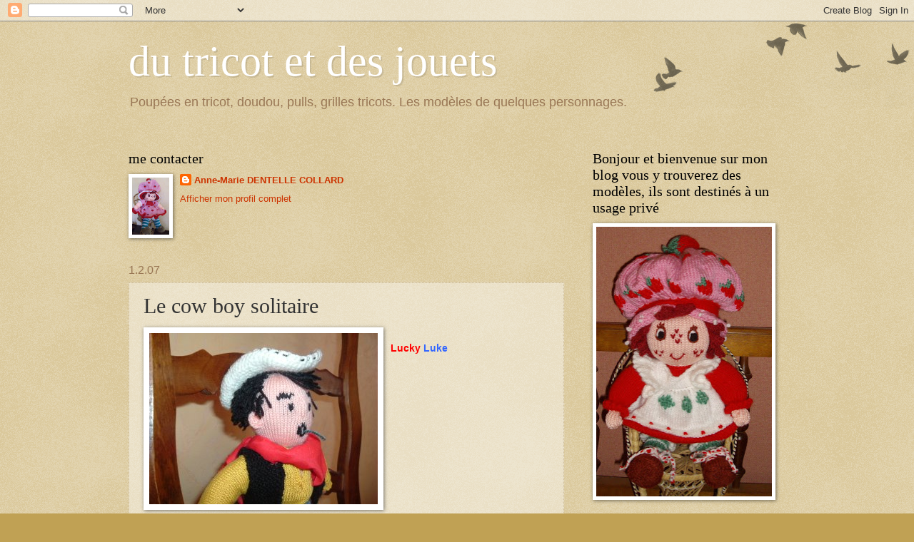

--- FILE ---
content_type: text/html; charset=UTF-8
request_url: http://dutricotetdesjouets.blogspot.com/2007/02/le-cow-boy-solitaire.html
body_size: 18293
content:
<!DOCTYPE html>
<html class='v2' dir='ltr' lang='fr'>
<head>
<link href='https://www.blogger.com/static/v1/widgets/335934321-css_bundle_v2.css' rel='stylesheet' type='text/css'/>
<meta content='width=1100' name='viewport'/>
<meta content='text/html; charset=UTF-8' http-equiv='Content-Type'/>
<meta content='blogger' name='generator'/>
<link href='http://dutricotetdesjouets.blogspot.com/favicon.ico' rel='icon' type='image/x-icon'/>
<link href='http://dutricotetdesjouets.blogspot.com/2007/02/le-cow-boy-solitaire.html' rel='canonical'/>
<link rel="alternate" type="application/atom+xml" title="du tricot et des jouets - Atom" href="http://dutricotetdesjouets.blogspot.com/feeds/posts/default" />
<link rel="alternate" type="application/rss+xml" title="du tricot et des jouets - RSS" href="http://dutricotetdesjouets.blogspot.com/feeds/posts/default?alt=rss" />
<link rel="service.post" type="application/atom+xml" title="du tricot et des jouets - Atom" href="https://www.blogger.com/feeds/37837263/posts/default" />

<link rel="alternate" type="application/atom+xml" title="du tricot et des jouets - Atom" href="http://dutricotetdesjouets.blogspot.com/feeds/117035430390467012/comments/default" />
<!--Can't find substitution for tag [blog.ieCssRetrofitLinks]-->
<link href='http://photos1.blogger.com/x/blogger/1521/4121/320/264463/DSCF3015.jpg' rel='image_src'/>
<meta content='http://dutricotetdesjouets.blogspot.com/2007/02/le-cow-boy-solitaire.html' property='og:url'/>
<meta content='Le cow boy solitaire' property='og:title'/>
<meta content='Lucky Luke' property='og:description'/>
<meta content='https://lh3.googleusercontent.com/blogger_img_proxy/AEn0k_v-YuU-l80r2S6u7VPPS4lV2UtXUO6kU2vH8WhvZTVlRxaa3bbUzgH_Ixgm4WkZhPSz_TIwu5iU-vbW-1AwfxHiFWbssC_1rT1XfMASq_cprEkzdFAHfvvK-OD4d_z_4GOPG-YpLFtFjQ=w1200-h630-p-k-no-nu' property='og:image'/>
<title>du tricot et des jouets: Le cow boy solitaire</title>
<style id='page-skin-1' type='text/css'><!--
/*
-----------------------------------------------
Blogger Template Style
Name:     Watermark
Designer: Blogger
URL:      www.blogger.com
----------------------------------------------- */
/* Use this with templates/1ktemplate-*.html */
/* Content
----------------------------------------------- */
body {
font: normal normal 14px Arial, Tahoma, Helvetica, FreeSans, sans-serif;
color: #333333;
background: #c0a154 url(https://resources.blogblog.com/blogblog/data/1kt/watermark/body_background_birds.png) repeat scroll top left;
}
html body .content-outer {
min-width: 0;
max-width: 100%;
width: 100%;
}
.content-outer {
font-size: 92%;
}
a:link {
text-decoration:none;
color: #cc3300;
}
a:visited {
text-decoration:none;
color: #993322;
}
a:hover {
text-decoration:underline;
color: #ff3300;
}
.body-fauxcolumns .cap-top {
margin-top: 30px;
background: transparent url(https://resources.blogblog.com/blogblog/data/1kt/watermark/body_overlay_birds.png) no-repeat scroll top right;
height: 121px;
}
.content-inner {
padding: 0;
}
/* Header
----------------------------------------------- */
.header-inner .Header .titlewrapper,
.header-inner .Header .descriptionwrapper {
padding-left: 20px;
padding-right: 20px;
}
.Header h1 {
font: normal normal 60px Georgia, Utopia, 'Palatino Linotype', Palatino, serif;
color: #ffffff;
text-shadow: 2px 2px rgba(0, 0, 0, .1);
}
.Header h1 a {
color: #ffffff;
}
.Header .description {
font-size: 140%;
color: #997755;
}
/* Tabs
----------------------------------------------- */
.tabs-inner .section {
margin: 0 20px;
}
.tabs-inner .PageList, .tabs-inner .LinkList, .tabs-inner .Labels {
margin-left: -11px;
margin-right: -11px;
background-color: transparent;
border-top: 0 solid #ffffff;
border-bottom: 0 solid #ffffff;
-moz-box-shadow: 0 0 0 rgba(0, 0, 0, .3);
-webkit-box-shadow: 0 0 0 rgba(0, 0, 0, .3);
-goog-ms-box-shadow: 0 0 0 rgba(0, 0, 0, .3);
box-shadow: 0 0 0 rgba(0, 0, 0, .3);
}
.tabs-inner .PageList .widget-content,
.tabs-inner .LinkList .widget-content,
.tabs-inner .Labels .widget-content {
margin: -3px -11px;
background: transparent none  no-repeat scroll right;
}
.tabs-inner .widget ul {
padding: 2px 25px;
max-height: 34px;
background: transparent none no-repeat scroll left;
}
.tabs-inner .widget li {
border: none;
}
.tabs-inner .widget li a {
display: inline-block;
padding: .25em 1em;
font: normal normal 20px Georgia, Utopia, 'Palatino Linotype', Palatino, serif;
color: #cc3300;
border-right: 1px solid #c0a154;
}
.tabs-inner .widget li:first-child a {
border-left: 1px solid #c0a154;
}
.tabs-inner .widget li.selected a, .tabs-inner .widget li a:hover {
color: #000000;
}
/* Headings
----------------------------------------------- */
h2 {
font: normal normal 20px Georgia, Utopia, 'Palatino Linotype', Palatino, serif;
color: #000000;
margin: 0 0 .5em;
}
h2.date-header {
font: normal normal 16px Arial, Tahoma, Helvetica, FreeSans, sans-serif;
color: #997755;
}
/* Main
----------------------------------------------- */
.main-inner .column-center-inner,
.main-inner .column-left-inner,
.main-inner .column-right-inner {
padding: 0 5px;
}
.main-outer {
margin-top: 0;
background: transparent none no-repeat scroll top left;
}
.main-inner {
padding-top: 30px;
}
.main-cap-top {
position: relative;
}
.main-cap-top .cap-right {
position: absolute;
height: 0;
width: 100%;
bottom: 0;
background: transparent none repeat-x scroll bottom center;
}
.main-cap-top .cap-left {
position: absolute;
height: 245px;
width: 280px;
right: 0;
bottom: 0;
background: transparent none no-repeat scroll bottom left;
}
/* Posts
----------------------------------------------- */
.post-outer {
padding: 15px 20px;
margin: 0 0 25px;
background: transparent url(https://resources.blogblog.com/blogblog/data/1kt/watermark/post_background_birds.png) repeat scroll top left;
_background-image: none;
border: dotted 1px #ccbb99;
-moz-box-shadow: 0 0 0 rgba(0, 0, 0, .1);
-webkit-box-shadow: 0 0 0 rgba(0, 0, 0, .1);
-goog-ms-box-shadow: 0 0 0 rgba(0, 0, 0, .1);
box-shadow: 0 0 0 rgba(0, 0, 0, .1);
}
h3.post-title {
font: normal normal 30px Georgia, Utopia, 'Palatino Linotype', Palatino, serif;
margin: 0;
}
.comments h4 {
font: normal normal 30px Georgia, Utopia, 'Palatino Linotype', Palatino, serif;
margin: 1em 0 0;
}
.post-body {
font-size: 105%;
line-height: 1.5;
position: relative;
}
.post-header {
margin: 0 0 1em;
color: #997755;
}
.post-footer {
margin: 10px 0 0;
padding: 10px 0 0;
color: #997755;
border-top: dashed 1px #777777;
}
#blog-pager {
font-size: 140%
}
#comments .comment-author {
padding-top: 1.5em;
border-top: dashed 1px #777777;
background-position: 0 1.5em;
}
#comments .comment-author:first-child {
padding-top: 0;
border-top: none;
}
.avatar-image-container {
margin: .2em 0 0;
}
/* Comments
----------------------------------------------- */
.comments .comments-content .icon.blog-author {
background-repeat: no-repeat;
background-image: url([data-uri]);
}
.comments .comments-content .loadmore a {
border-top: 1px solid #777777;
border-bottom: 1px solid #777777;
}
.comments .continue {
border-top: 2px solid #777777;
}
/* Widgets
----------------------------------------------- */
.widget ul, .widget #ArchiveList ul.flat {
padding: 0;
list-style: none;
}
.widget ul li, .widget #ArchiveList ul.flat li {
padding: .35em 0;
text-indent: 0;
border-top: dashed 1px #777777;
}
.widget ul li:first-child, .widget #ArchiveList ul.flat li:first-child {
border-top: none;
}
.widget .post-body ul {
list-style: disc;
}
.widget .post-body ul li {
border: none;
}
.widget .zippy {
color: #777777;
}
.post-body img, .post-body .tr-caption-container, .Profile img, .Image img,
.BlogList .item-thumbnail img {
padding: 5px;
background: #fff;
-moz-box-shadow: 1px 1px 5px rgba(0, 0, 0, .5);
-webkit-box-shadow: 1px 1px 5px rgba(0, 0, 0, .5);
-goog-ms-box-shadow: 1px 1px 5px rgba(0, 0, 0, .5);
box-shadow: 1px 1px 5px rgba(0, 0, 0, .5);
}
.post-body img, .post-body .tr-caption-container {
padding: 8px;
}
.post-body .tr-caption-container {
color: #333333;
}
.post-body .tr-caption-container img {
padding: 0;
background: transparent;
border: none;
-moz-box-shadow: 0 0 0 rgba(0, 0, 0, .1);
-webkit-box-shadow: 0 0 0 rgba(0, 0, 0, .1);
-goog-ms-box-shadow: 0 0 0 rgba(0, 0, 0, .1);
box-shadow: 0 0 0 rgba(0, 0, 0, .1);
}
/* Footer
----------------------------------------------- */
.footer-outer {
color:#ccbb99;
background: #330000 url(https://resources.blogblog.com/blogblog/data/1kt/watermark/body_background_navigator.png) repeat scroll top left;
}
.footer-outer a {
color: #ff7755;
}
.footer-outer a:visited {
color: #dd5533;
}
.footer-outer a:hover {
color: #ff9977;
}
.footer-outer .widget h2 {
color: #eeddbb;
}
/* Mobile
----------------------------------------------- */
body.mobile  {
background-size: 100% auto;
}
.mobile .body-fauxcolumn-outer {
background: transparent none repeat scroll top left;
}
html .mobile .mobile-date-outer {
border-bottom: none;
background: transparent url(https://resources.blogblog.com/blogblog/data/1kt/watermark/post_background_birds.png) repeat scroll top left;
_background-image: none;
margin-bottom: 10px;
}
.mobile .main-inner .date-outer {
padding: 0;
}
.mobile .main-inner .date-header {
margin: 10px;
}
.mobile .main-cap-top {
z-index: -1;
}
.mobile .content-outer {
font-size: 100%;
}
.mobile .post-outer {
padding: 10px;
}
.mobile .main-cap-top .cap-left {
background: transparent none no-repeat scroll bottom left;
}
.mobile .body-fauxcolumns .cap-top {
margin: 0;
}
.mobile-link-button {
background: transparent url(https://resources.blogblog.com/blogblog/data/1kt/watermark/post_background_birds.png) repeat scroll top left;
}
.mobile-link-button a:link, .mobile-link-button a:visited {
color: #cc3300;
}
.mobile-index-date .date-header {
color: #997755;
}
.mobile-index-contents {
color: #333333;
}
.mobile .tabs-inner .section {
margin: 0;
}
.mobile .tabs-inner .PageList {
margin-left: 0;
margin-right: 0;
}
.mobile .tabs-inner .PageList .widget-content {
margin: 0;
color: #000000;
background: transparent url(https://resources.blogblog.com/blogblog/data/1kt/watermark/post_background_birds.png) repeat scroll top left;
}
.mobile .tabs-inner .PageList .widget-content .pagelist-arrow {
border-left: 1px solid #c0a154;
}

--></style>
<style id='template-skin-1' type='text/css'><!--
body {
min-width: 960px;
}
.content-outer, .content-fauxcolumn-outer, .region-inner {
min-width: 960px;
max-width: 960px;
_width: 960px;
}
.main-inner .columns {
padding-left: 0;
padding-right: 310px;
}
.main-inner .fauxcolumn-center-outer {
left: 0;
right: 310px;
/* IE6 does not respect left and right together */
_width: expression(this.parentNode.offsetWidth -
parseInt("0") -
parseInt("310px") + 'px');
}
.main-inner .fauxcolumn-left-outer {
width: 0;
}
.main-inner .fauxcolumn-right-outer {
width: 310px;
}
.main-inner .column-left-outer {
width: 0;
right: 100%;
margin-left: -0;
}
.main-inner .column-right-outer {
width: 310px;
margin-right: -310px;
}
#layout {
min-width: 0;
}
#layout .content-outer {
min-width: 0;
width: 800px;
}
#layout .region-inner {
min-width: 0;
width: auto;
}
body#layout div.add_widget {
padding: 8px;
}
body#layout div.add_widget a {
margin-left: 32px;
}
--></style>
<link href='https://www.blogger.com/dyn-css/authorization.css?targetBlogID=37837263&amp;zx=56a2e8d6-4772-43f9-a3d3-28a2f7601d65' media='none' onload='if(media!=&#39;all&#39;)media=&#39;all&#39;' rel='stylesheet'/><noscript><link href='https://www.blogger.com/dyn-css/authorization.css?targetBlogID=37837263&amp;zx=56a2e8d6-4772-43f9-a3d3-28a2f7601d65' rel='stylesheet'/></noscript>
<meta name='google-adsense-platform-account' content='ca-host-pub-1556223355139109'/>
<meta name='google-adsense-platform-domain' content='blogspot.com'/>

<!-- data-ad-client=ca-pub-2496811949113910 -->

</head>
<body class='loading variant-birds'>
<div class='navbar section' id='navbar' name='Navbar'><div class='widget Navbar' data-version='1' id='Navbar1'><script type="text/javascript">
    function setAttributeOnload(object, attribute, val) {
      if(window.addEventListener) {
        window.addEventListener('load',
          function(){ object[attribute] = val; }, false);
      } else {
        window.attachEvent('onload', function(){ object[attribute] = val; });
      }
    }
  </script>
<div id="navbar-iframe-container"></div>
<script type="text/javascript" src="https://apis.google.com/js/platform.js"></script>
<script type="text/javascript">
      gapi.load("gapi.iframes:gapi.iframes.style.bubble", function() {
        if (gapi.iframes && gapi.iframes.getContext) {
          gapi.iframes.getContext().openChild({
              url: 'https://www.blogger.com/navbar/37837263?po\x3d117035430390467012\x26origin\x3dhttp://dutricotetdesjouets.blogspot.com',
              where: document.getElementById("navbar-iframe-container"),
              id: "navbar-iframe"
          });
        }
      });
    </script><script type="text/javascript">
(function() {
var script = document.createElement('script');
script.type = 'text/javascript';
script.src = '//pagead2.googlesyndication.com/pagead/js/google_top_exp.js';
var head = document.getElementsByTagName('head')[0];
if (head) {
head.appendChild(script);
}})();
</script>
</div></div>
<div class='body-fauxcolumns'>
<div class='fauxcolumn-outer body-fauxcolumn-outer'>
<div class='cap-top'>
<div class='cap-left'></div>
<div class='cap-right'></div>
</div>
<div class='fauxborder-left'>
<div class='fauxborder-right'></div>
<div class='fauxcolumn-inner'>
</div>
</div>
<div class='cap-bottom'>
<div class='cap-left'></div>
<div class='cap-right'></div>
</div>
</div>
</div>
<div class='content'>
<div class='content-fauxcolumns'>
<div class='fauxcolumn-outer content-fauxcolumn-outer'>
<div class='cap-top'>
<div class='cap-left'></div>
<div class='cap-right'></div>
</div>
<div class='fauxborder-left'>
<div class='fauxborder-right'></div>
<div class='fauxcolumn-inner'>
</div>
</div>
<div class='cap-bottom'>
<div class='cap-left'></div>
<div class='cap-right'></div>
</div>
</div>
</div>
<div class='content-outer'>
<div class='content-cap-top cap-top'>
<div class='cap-left'></div>
<div class='cap-right'></div>
</div>
<div class='fauxborder-left content-fauxborder-left'>
<div class='fauxborder-right content-fauxborder-right'></div>
<div class='content-inner'>
<header>
<div class='header-outer'>
<div class='header-cap-top cap-top'>
<div class='cap-left'></div>
<div class='cap-right'></div>
</div>
<div class='fauxborder-left header-fauxborder-left'>
<div class='fauxborder-right header-fauxborder-right'></div>
<div class='region-inner header-inner'>
<div class='header section' id='header' name='En-tête'><div class='widget Header' data-version='1' id='Header1'>
<div id='header-inner'>
<div class='titlewrapper'>
<h1 class='title'>
<a href='http://dutricotetdesjouets.blogspot.com/'>
du tricot et des jouets
</a>
</h1>
</div>
<div class='descriptionwrapper'>
<p class='description'><span>Poupées en tricot, doudou,  pulls, grilles tricots.
Les modèles de quelques personnages.</span></p>
</div>
</div>
</div></div>
</div>
</div>
<div class='header-cap-bottom cap-bottom'>
<div class='cap-left'></div>
<div class='cap-right'></div>
</div>
</div>
</header>
<div class='tabs-outer'>
<div class='tabs-cap-top cap-top'>
<div class='cap-left'></div>
<div class='cap-right'></div>
</div>
<div class='fauxborder-left tabs-fauxborder-left'>
<div class='fauxborder-right tabs-fauxborder-right'></div>
<div class='region-inner tabs-inner'>
<div class='tabs no-items section' id='crosscol' name='Toutes les colonnes'></div>
<div class='tabs no-items section' id='crosscol-overflow' name='Cross-Column 2'></div>
</div>
</div>
<div class='tabs-cap-bottom cap-bottom'>
<div class='cap-left'></div>
<div class='cap-right'></div>
</div>
</div>
<div class='main-outer'>
<div class='main-cap-top cap-top'>
<div class='cap-left'></div>
<div class='cap-right'></div>
</div>
<div class='fauxborder-left main-fauxborder-left'>
<div class='fauxborder-right main-fauxborder-right'></div>
<div class='region-inner main-inner'>
<div class='columns fauxcolumns'>
<div class='fauxcolumn-outer fauxcolumn-center-outer'>
<div class='cap-top'>
<div class='cap-left'></div>
<div class='cap-right'></div>
</div>
<div class='fauxborder-left'>
<div class='fauxborder-right'></div>
<div class='fauxcolumn-inner'>
</div>
</div>
<div class='cap-bottom'>
<div class='cap-left'></div>
<div class='cap-right'></div>
</div>
</div>
<div class='fauxcolumn-outer fauxcolumn-left-outer'>
<div class='cap-top'>
<div class='cap-left'></div>
<div class='cap-right'></div>
</div>
<div class='fauxborder-left'>
<div class='fauxborder-right'></div>
<div class='fauxcolumn-inner'>
</div>
</div>
<div class='cap-bottom'>
<div class='cap-left'></div>
<div class='cap-right'></div>
</div>
</div>
<div class='fauxcolumn-outer fauxcolumn-right-outer'>
<div class='cap-top'>
<div class='cap-left'></div>
<div class='cap-right'></div>
</div>
<div class='fauxborder-left'>
<div class='fauxborder-right'></div>
<div class='fauxcolumn-inner'>
</div>
</div>
<div class='cap-bottom'>
<div class='cap-left'></div>
<div class='cap-right'></div>
</div>
</div>
<!-- corrects IE6 width calculation -->
<div class='columns-inner'>
<div class='column-center-outer'>
<div class='column-center-inner'>
<div class='main section' id='main' name='Principal'><div class='widget Profile' data-version='1' id='Profile1'>
<h2>me contacter</h2>
<div class='widget-content'>
<a href='https://www.blogger.com/profile/18331774946543844583'><img alt='Ma photo' class='profile-img' height='80' src='//blogger.googleusercontent.com/img/b/R29vZ2xl/AVvXsEhOZ5UIUJHETx3z0765eDXbS39LVPqrVNGauZM2K8odOqizt6IGfbyF7TpSclxwmXGz3zK0U-tZcnTGzuHEbqbvncOAoYw7ixp_UYlu5YjR1HJ7ibP2hpoQMnkz-Ul4fHU/s1600/charlotte%2Baux%2Bfraises%2B%25C3%25A9t%25C3%25A9%2B5%2B.JPG' width='52'/></a>
<dl class='profile-datablock'>
<dt class='profile-data'>
<a class='profile-name-link g-profile' href='https://www.blogger.com/profile/18331774946543844583' rel='author' style='background-image: url(//www.blogger.com/img/logo-16.png);'>
Anne-Marie DENTELLE COLLARD
</a>
</dt>
</dl>
<a class='profile-link' href='https://www.blogger.com/profile/18331774946543844583' rel='author'>Afficher mon profil complet</a>
<div class='clear'></div>
</div>
</div><div class='widget Blog' data-version='1' id='Blog1'>
<div class='blog-posts hfeed'>

          <div class="date-outer">
        
<h2 class='date-header'><span>1.2.07</span></h2>

          <div class="date-posts">
        
<div class='post-outer'>
<div class='post hentry uncustomized-post-template' itemprop='blogPost' itemscope='itemscope' itemtype='http://schema.org/BlogPosting'>
<meta content='http://photos1.blogger.com/x/blogger/1521/4121/320/264463/DSCF3015.jpg' itemprop='image_url'/>
<meta content='37837263' itemprop='blogId'/>
<meta content='117035430390467012' itemprop='postId'/>
<a name='117035430390467012'></a>
<h3 class='post-title entry-title' itemprop='name'>
Le cow boy solitaire
</h3>
<div class='post-header'>
<div class='post-header-line-1'></div>
</div>
<div class='post-body entry-content' id='post-body-117035430390467012' itemprop='description articleBody'>
<a href="http://photos1.blogger.com/x/blogger/1521/4121/1600/376350/DSCF3015.jpg"><img alt="" border="0" src="http://photos1.blogger.com/x/blogger/1521/4121/320/264463/DSCF3015.jpg" style="FLOAT: left; MARGIN: 0px 10px 10px 0px; CURSOR: hand" /></a><br /><a href="http://photos1.blogger.com/x/blogger/1521/4121/1600/524862/DSCF3013.jpg"><span style="color:#ff0000;"><img alt="" border="0" src="http://photos1.blogger.com/x/blogger/1521/4121/320/572065/DSCF3013.jpg" style="FLOAT: left; MARGIN: 0px 10px 10px 0px; CURSOR: hand" /></span></a><strong><span style="color:#ff0000;">Lucky </span><span style="color:#3366ff;">Luke</span></strong>
<div style='clear: both;'></div>
</div>
<div class='post-footer'>
<div class='post-footer-line post-footer-line-1'>
<span class='post-author vcard'>
Publié par
<span class='fn' itemprop='author' itemscope='itemscope' itemtype='http://schema.org/Person'>
<meta content='https://www.blogger.com/profile/18331774946543844583' itemprop='url'/>
<a class='g-profile' href='https://www.blogger.com/profile/18331774946543844583' rel='author' title='author profile'>
<span itemprop='name'>Anne-Marie DENTELLE COLLARD</span>
</a>
</span>
</span>
<span class='post-timestamp'>
à
<meta content='http://dutricotetdesjouets.blogspot.com/2007/02/le-cow-boy-solitaire.html' itemprop='url'/>
<a class='timestamp-link' href='http://dutricotetdesjouets.blogspot.com/2007/02/le-cow-boy-solitaire.html' rel='bookmark' title='permanent link'><abbr class='published' itemprop='datePublished' title='2007-02-01T18:18:00Z'>jeudi, février 01, 2007</abbr></a>
</span>
<span class='post-comment-link'>
</span>
<span class='post-icons'>
<span class='item-action'>
<a href='https://www.blogger.com/email-post/37837263/117035430390467012' title='Envoyer l&#39;article par e-mail'>
<img alt='' class='icon-action' height='13' src='https://resources.blogblog.com/img/icon18_email.gif' width='18'/>
</a>
</span>
<span class='item-control blog-admin pid-260245612'>
<a href='https://www.blogger.com/post-edit.g?blogID=37837263&postID=117035430390467012&from=pencil' title='Modifier l&#39;article'>
<img alt='' class='icon-action' height='18' src='https://resources.blogblog.com/img/icon18_edit_allbkg.gif' width='18'/>
</a>
</span>
</span>
<div class='post-share-buttons goog-inline-block'>
<a class='goog-inline-block share-button sb-email' href='https://www.blogger.com/share-post.g?blogID=37837263&postID=117035430390467012&target=email' target='_blank' title='Envoyer par e-mail'><span class='share-button-link-text'>Envoyer par e-mail</span></a><a class='goog-inline-block share-button sb-blog' href='https://www.blogger.com/share-post.g?blogID=37837263&postID=117035430390467012&target=blog' onclick='window.open(this.href, "_blank", "height=270,width=475"); return false;' target='_blank' title='BlogThis!'><span class='share-button-link-text'>BlogThis!</span></a><a class='goog-inline-block share-button sb-twitter' href='https://www.blogger.com/share-post.g?blogID=37837263&postID=117035430390467012&target=twitter' target='_blank' title='Partager sur X'><span class='share-button-link-text'>Partager sur X</span></a><a class='goog-inline-block share-button sb-facebook' href='https://www.blogger.com/share-post.g?blogID=37837263&postID=117035430390467012&target=facebook' onclick='window.open(this.href, "_blank", "height=430,width=640"); return false;' target='_blank' title='Partager sur Facebook'><span class='share-button-link-text'>Partager sur Facebook</span></a><a class='goog-inline-block share-button sb-pinterest' href='https://www.blogger.com/share-post.g?blogID=37837263&postID=117035430390467012&target=pinterest' target='_blank' title='Partager sur Pinterest'><span class='share-button-link-text'>Partager sur Pinterest</span></a>
</div>
</div>
<div class='post-footer-line post-footer-line-2'>
<span class='post-labels'>
</span>
</div>
<div class='post-footer-line post-footer-line-3'>
<span class='post-location'>
</span>
</div>
</div>
</div>
<div class='comments' id='comments'>
<a name='comments'></a>
<h4>Aucun commentaire:</h4>
<div id='Blog1_comments-block-wrapper'>
<dl class='avatar-comment-indent' id='comments-block'>
</dl>
</div>
<p class='comment-footer'>
<a href='https://www.blogger.com/comment/fullpage/post/37837263/117035430390467012' onclick=''>Enregistrer un commentaire</a>
</p>
</div>
</div>
<div class='inline-ad'>
<script type="text/javascript"><!--
google_ad_client="pub-2496811949113910";
google_ad_host="pub-1556223355139109";
google_ad_width=300;
google_ad_height=250;
google_ad_format="300x250_as";
google_ad_type="text_image";
google_ad_host_channel="0001";
google_color_border="77CCEE";
google_color_bg="77CCEE";
google_color_link="CC3300";
google_color_url="336600";
google_color_text="333333";
//--></script>
<script type="text/javascript"
  src="http://pagead2.googlesyndication.com/pagead/show_ads.js">
</script>
</div>

        </div></div>
      
</div>
<div class='blog-pager' id='blog-pager'>
<span id='blog-pager-newer-link'>
<a class='blog-pager-newer-link' href='http://dutricotetdesjouets.blogspot.com/2007/02/modle-lucky-luke.html' id='Blog1_blog-pager-newer-link' title='Article plus récent'>Article plus récent</a>
</span>
<span id='blog-pager-older-link'>
<a class='blog-pager-older-link' href='http://dutricotetdesjouets.blogspot.com/2007/01/yo-gi-oh.html' id='Blog1_blog-pager-older-link' title='Article plus ancien'>Article plus ancien</a>
</span>
<a class='home-link' href='http://dutricotetdesjouets.blogspot.com/'>Accueil</a>
</div>
<div class='clear'></div>
<div class='post-feeds'>
<div class='feed-links'>
Inscription à :
<a class='feed-link' href='http://dutricotetdesjouets.blogspot.com/feeds/117035430390467012/comments/default' target='_blank' type='application/atom+xml'>Publier les commentaires (Atom)</a>
</div>
</div>
</div></div>
</div>
</div>
<div class='column-left-outer'>
<div class='column-left-inner'>
<aside>
</aside>
</div>
</div>
<div class='column-right-outer'>
<div class='column-right-inner'>
<aside>
<div class='sidebar section' id='sidebar-right-1'><div class='widget Image' data-version='1' id='Image2'>
<h2>Bonjour et bienvenue sur mon blog vous y trouverez des modèles, ils sont destinés à un usage privé</h2>
<div class='widget-content'>
<a href='http://www.gifsanimes.net/wp-content/gallery/halloween/halloween.gif'>
<img alt='Bonjour et bienvenue sur mon blog vous y trouverez des modèles, ils sont destinés à un usage privé' height='378' id='Image2_img' src='https://blogger.googleusercontent.com/img/b/R29vZ2xl/AVvXsEjWHv9Sm09vu4g2QL4QZNlDT8hFJJkXWEfExMMGQXiCO7S4Mehfi8w-lNky5QcTLezu4FiBqVS462Vq7EYtGD32xLrZTKcIXF2KVOrm6jmY1OdwsfHPRJ05Bm6O8BY9JqlnGwWr/s378/+charlotte+aux+fraises+1.JPG' width='246'/>
</a>
<br/>
</div>
<div class='clear'></div>
</div><div class='widget PageList' data-version='1' id='PageList1'>
<div class='widget-content'>
<ul>
<li>
<a href='http://dutricotetdesjouets.blogspot.fr/p/modeles-jouets-et-poupees.html'>modèle de jouets à tricoter </a>
</li>
<li>
<a href='http://dutricotetdesjouets.blogspot.com/p/modeles-gratuits.html'>modèles gratuits</a>
</li>
<li>
<a href='http://dutricotetdesjouets.blogspot.com/p/modeles-jouets-et-poupees.html'>Modèles jouets et poupées</a>
</li>
<li>
<a href='http://dutricotetdesjouets.blogspot.com/p/ma-collection-de-poupees.html'>ma collection de poupées</a>
</li>
<li>
<a href='http://dutricotetdesjouets.blogspot.com/p/vetements-de-poupees-et-autres.html'>vêtements de poupées et autres .....</a>
</li>
<li>
<a href='http://dutricotetdesjouets.blogspot.com/p/peluches-et-poupees-adopter.html'>peluches et poupées à adopter</a>
</li>
<li>
<a href='http://dutricotetdesjouets.blogspot.com/p/poupees-corolle.html'>Poupées Corolle</a>
</li>
<li>
<a href='http://dutricotetdesjouets.blogspot.com/p/poupees-petitcollin.html'>poupées Petitcollin</a>
</li>
<li>
<a href='http://dutricotetdesjouets.blogspot.com/p/poupee-snf.html'>poupon celluloïd, SNF, PETITCOLLIN, CONVERT .........</a>
</li>
<li>
<a href='http://dutricotetdesjouets.blogspot.com/p/poupee-famosa.html'>poupée Famosa</a>
</li>
<li>
<a href='http://dutricotetdesjouets.blogspot.com/p/poupee-gege.html'>poupée Gégé</a>
</li>
<li>
<a href='http://dutricotetdesjouets.blogspot.com/p/poupee-simba.html'>poupées Simba </a>
</li>
<li>
<a href='http://dutricotetdesjouets.blogspot.com/p/poupee-clodrey.html'>poupée Clodrey </a>
</li>
<li>
<a href='http://dutricotetdesjouets.blogspot.com/p/blog-page.html'>poupées Toyse </a>
</li>
<li>
<a href='http://dutricotetdesjouets.blogspot.com/p/blog-page_4.html'>poupée Berjusa</a>
</li>
<li>
<a href='http://dutricotetdesjouets.blogspot.com/p/poupees-ratti.html'>poupée Italienne </a>
</li>
<li>
<a href='http://dutricotetdesjouets.blogspot.com/p/poupee.html'>poupée Mattel </a>
</li>
<li>
<a href='http://dutricotetdesjouets.blogspot.com/p/poupee-berchet.html'>poupée Berchet </a>
</li>
<li>
<a href='http://dutricotetdesjouets.blogspot.com/p/poupee_4.html'>poupée ZANINI-ZAMBELLI </a>
</li>
<li>
<a href='http://dutricotetdesjouets.blogspot.com/p/poupee-rare.html'>poupée rare...... </a>
</li>
<li>
<a href='http://dutricotetdesjouets.blogspot.com/p/poupees-bella.html'>poupées Bella</a>
</li>
<li>
<a href='http://dutricotetdesjouets.blogspot.com/'>Accueil</a>
</li>
</ul>
<div class='clear'></div>
</div>
</div><div class='widget TextList' data-version='1' id='TextList1'>
<h2>mes modèles gratuits</h2>
<div class='widget-content'>
<ul>
<li>Billy et Bam-Bam </li>
<li><a href="http://dutricotetdesjouets.blogspot.com/2008/12/petit-cadeau-de-nol.html" target="_new">Bécassine </a></li>
<li><a href="http://dutricotetdesjouets.blogspot.fr/2011/10/becassineson-parapluie-et-son-baluchon.html" target="_new">Bécassine (30cm)</a></li>
<li><a href="http://dutricotetdesjouets.blogspot.com/2008/03/personne-ne-maime-cest-trop-injuste.html" target="_new">Calimero</a></li>
<li><a href="http://dutricotetdesjouets.blogspot.com/2007/06/explications-pour-raliser-dora-et.html" target="_new">Dora et Babouche </a></li>
<li><a href="http://dutricotetdesjouets.blogspot.com/2007/05/explications-pour-raliser-hello-kitty.html" target="_new">Hello Kitty </a></li>
<li><a href="http://dutricotetdesjouets.blogspot.com/2009/04/modele-hello-kitty-10-cm.html" target="_new">Hello Kitty (10 cm ) </a></li>
<li><a href="http://dutricotetdesjouets.blogspot.com/2007/01/modele-jack-sparrow.html" target="_new">Jack Sparrow </a></li>
<li><a href="http://dutricotetdesjouets.blogspot.com/2007/02/modle-lucky-luke.html" target="_new">Lucky Luke</a></li>
<li><a href="http://dutricotetdesjouets.blogspot.com/2007/05/explications-pour-raliser-mio.html" target="_new">Mio (le chat de Pucca) </a></li>
<li><a href="http://dutricotetdesjouets.blogspot.com/2007/06/explications-pour-raliser-patrick.html" target="_new">Patrick l'étoile de mer </a></li>
<li><a href="http://dutricotetdesjouets.blogspot.com/2010/11/modele-raggedy-ann.html" target="_new">Raggedy Ann </a></li>
<li>Salopette poupon 25 cm </li>
<li><a href="http://dutricotetdesjouets.blogspot.com/2007/01/modele-teletubbies.html" target="_new">Teletubbies (Po)</a></li>
<li><a href="http://dutricotetdesjouets.blogspot.com/2010/09/toad-lami-de-mario.html" target="_new">Toad (Mario) </a></li>
<li><a href="http://www.blogger.com/blogger.g?blogID=37837263#editor/target=post;postID=5073644302146921368" target="_new">chat bleu amineko </a></li>
<li><a href="http://dutricotetdesjouets.blogspot.fr/2007/10/modle-mini-dora.html" target="_new">mini dora </a></li>
<li><a href="http://dutricotetdesjouets.blogspot.com/2008/10/modle-dun-petit-oui-oui.html" target="_new">petit Oui-Oui </a></li>
<li><a href="http://dutricotetdesjouets.blogspot.com/2008/10/modle-du-petit-nounours.html" target="_new">petit nounours </a></li>
<li><a href="http://dutricotetdesjouets.blogspot.com/2007/05/explications-pour-raliser-snoopy.html" target="_new">snoopy </a></li>
<li><a href="http://dutricotetdesjouets.blogspot.com/2009/11/modele-tchoupi.html" target="_new">t'choupi </a></li>
<li><a href="http://dutricotetdesjouets.blogspot.com/2010/12/trotro-jambes-et-corps-commencer-par-le.html" target="_new">tro-tro</a></li>
<li><a href="http://dutricotetdesjouets.blogspot.com/2009/10/pour-halloween.html" target="_new">un petit diable </a></li>
<li><a href="http://dutricotetdesjouets.blogspot.com/2010/06/modele-zakumi-tricot.html" target="_new">zakumi (mascotte coupe de france 2010) </a></li>
</ul>
<div class='clear'></div>
</div>
</div><div class='widget LinkList' data-version='1' id='LinkList1'>
<h2>mes liens favoris</h2>
<div class='widget-content'>
<ul>
<li><a href='http://mamynany.blogspot.fr/'>les poupées de toujours </a></li>
<li><a href='http://chezleschewynettes.forumgratuit.fr/'>forum tricot</a></li>
<li><a href='http://danielle.hebert.free.fr/forum/portal.php'>tout pour les poupées</a></li>
<li><a href='http://www.tricoland.com/forum/'>tricoland</a></li>
<li><a href='http://www.lesensdupartage.org/'>le sens du partage</a></li>
<li><a href='http://tricosette.over-blog.com/'>tricosette</a></li>
<li><a href='http://web.me.com/antoine.boulanger/Les_Doudous_de_Roselyne/Bienvenue.html'>les doudous de Roselyne</a></li>
<li><a href='http://annedo.unblog.fr/'>ours de collection en tricot</a></li>
<li><a href='http://creaperlesccc80.canalblog.com//'>les créations CCC80</a></li>
<li><a href='http://le-petit-coin-de-vivine.over-blog.fr/'>le petit coin de Vivine</a></li>
</ul>
<div class='clear'></div>
</div>
</div><div class='widget BlogArchive' data-version='1' id='BlogArchive1'>
<h2>Archives du blog</h2>
<div class='widget-content'>
<div id='ArchiveList'>
<div id='BlogArchive1_ArchiveList'>
<ul class='hierarchy'>
<li class='archivedate collapsed'>
<a class='toggle' href='javascript:void(0)'>
<span class='zippy'>

        &#9658;&#160;
      
</span>
</a>
<a class='post-count-link' href='http://dutricotetdesjouets.blogspot.com/2023/'>
2023
</a>
<span class='post-count' dir='ltr'>(4)</span>
<ul class='hierarchy'>
<li class='archivedate collapsed'>
<a class='toggle' href='javascript:void(0)'>
<span class='zippy'>

        &#9658;&#160;
      
</span>
</a>
<a class='post-count-link' href='http://dutricotetdesjouets.blogspot.com/2023/09/'>
septembre
</a>
<span class='post-count' dir='ltr'>(1)</span>
</li>
</ul>
<ul class='hierarchy'>
<li class='archivedate collapsed'>
<a class='toggle' href='javascript:void(0)'>
<span class='zippy'>

        &#9658;&#160;
      
</span>
</a>
<a class='post-count-link' href='http://dutricotetdesjouets.blogspot.com/2023/06/'>
juin
</a>
<span class='post-count' dir='ltr'>(2)</span>
</li>
</ul>
<ul class='hierarchy'>
<li class='archivedate collapsed'>
<a class='toggle' href='javascript:void(0)'>
<span class='zippy'>

        &#9658;&#160;
      
</span>
</a>
<a class='post-count-link' href='http://dutricotetdesjouets.blogspot.com/2023/03/'>
mars
</a>
<span class='post-count' dir='ltr'>(1)</span>
</li>
</ul>
</li>
</ul>
<ul class='hierarchy'>
<li class='archivedate collapsed'>
<a class='toggle' href='javascript:void(0)'>
<span class='zippy'>

        &#9658;&#160;
      
</span>
</a>
<a class='post-count-link' href='http://dutricotetdesjouets.blogspot.com/2022/'>
2022
</a>
<span class='post-count' dir='ltr'>(3)</span>
<ul class='hierarchy'>
<li class='archivedate collapsed'>
<a class='toggle' href='javascript:void(0)'>
<span class='zippy'>

        &#9658;&#160;
      
</span>
</a>
<a class='post-count-link' href='http://dutricotetdesjouets.blogspot.com/2022/12/'>
décembre
</a>
<span class='post-count' dir='ltr'>(1)</span>
</li>
</ul>
<ul class='hierarchy'>
<li class='archivedate collapsed'>
<a class='toggle' href='javascript:void(0)'>
<span class='zippy'>

        &#9658;&#160;
      
</span>
</a>
<a class='post-count-link' href='http://dutricotetdesjouets.blogspot.com/2022/08/'>
août
</a>
<span class='post-count' dir='ltr'>(1)</span>
</li>
</ul>
<ul class='hierarchy'>
<li class='archivedate collapsed'>
<a class='toggle' href='javascript:void(0)'>
<span class='zippy'>

        &#9658;&#160;
      
</span>
</a>
<a class='post-count-link' href='http://dutricotetdesjouets.blogspot.com/2022/06/'>
juin
</a>
<span class='post-count' dir='ltr'>(1)</span>
</li>
</ul>
</li>
</ul>
<ul class='hierarchy'>
<li class='archivedate collapsed'>
<a class='toggle' href='javascript:void(0)'>
<span class='zippy'>

        &#9658;&#160;
      
</span>
</a>
<a class='post-count-link' href='http://dutricotetdesjouets.blogspot.com/2021/'>
2021
</a>
<span class='post-count' dir='ltr'>(3)</span>
<ul class='hierarchy'>
<li class='archivedate collapsed'>
<a class='toggle' href='javascript:void(0)'>
<span class='zippy'>

        &#9658;&#160;
      
</span>
</a>
<a class='post-count-link' href='http://dutricotetdesjouets.blogspot.com/2021/09/'>
septembre
</a>
<span class='post-count' dir='ltr'>(1)</span>
</li>
</ul>
<ul class='hierarchy'>
<li class='archivedate collapsed'>
<a class='toggle' href='javascript:void(0)'>
<span class='zippy'>

        &#9658;&#160;
      
</span>
</a>
<a class='post-count-link' href='http://dutricotetdesjouets.blogspot.com/2021/06/'>
juin
</a>
<span class='post-count' dir='ltr'>(1)</span>
</li>
</ul>
<ul class='hierarchy'>
<li class='archivedate collapsed'>
<a class='toggle' href='javascript:void(0)'>
<span class='zippy'>

        &#9658;&#160;
      
</span>
</a>
<a class='post-count-link' href='http://dutricotetdesjouets.blogspot.com/2021/02/'>
février
</a>
<span class='post-count' dir='ltr'>(1)</span>
</li>
</ul>
</li>
</ul>
<ul class='hierarchy'>
<li class='archivedate collapsed'>
<a class='toggle' href='javascript:void(0)'>
<span class='zippy'>

        &#9658;&#160;
      
</span>
</a>
<a class='post-count-link' href='http://dutricotetdesjouets.blogspot.com/2020/'>
2020
</a>
<span class='post-count' dir='ltr'>(10)</span>
<ul class='hierarchy'>
<li class='archivedate collapsed'>
<a class='toggle' href='javascript:void(0)'>
<span class='zippy'>

        &#9658;&#160;
      
</span>
</a>
<a class='post-count-link' href='http://dutricotetdesjouets.blogspot.com/2020/12/'>
décembre
</a>
<span class='post-count' dir='ltr'>(1)</span>
</li>
</ul>
<ul class='hierarchy'>
<li class='archivedate collapsed'>
<a class='toggle' href='javascript:void(0)'>
<span class='zippy'>

        &#9658;&#160;
      
</span>
</a>
<a class='post-count-link' href='http://dutricotetdesjouets.blogspot.com/2020/11/'>
novembre
</a>
<span class='post-count' dir='ltr'>(1)</span>
</li>
</ul>
<ul class='hierarchy'>
<li class='archivedate collapsed'>
<a class='toggle' href='javascript:void(0)'>
<span class='zippy'>

        &#9658;&#160;
      
</span>
</a>
<a class='post-count-link' href='http://dutricotetdesjouets.blogspot.com/2020/10/'>
octobre
</a>
<span class='post-count' dir='ltr'>(1)</span>
</li>
</ul>
<ul class='hierarchy'>
<li class='archivedate collapsed'>
<a class='toggle' href='javascript:void(0)'>
<span class='zippy'>

        &#9658;&#160;
      
</span>
</a>
<a class='post-count-link' href='http://dutricotetdesjouets.blogspot.com/2020/09/'>
septembre
</a>
<span class='post-count' dir='ltr'>(1)</span>
</li>
</ul>
<ul class='hierarchy'>
<li class='archivedate collapsed'>
<a class='toggle' href='javascript:void(0)'>
<span class='zippy'>

        &#9658;&#160;
      
</span>
</a>
<a class='post-count-link' href='http://dutricotetdesjouets.blogspot.com/2020/07/'>
juillet
</a>
<span class='post-count' dir='ltr'>(1)</span>
</li>
</ul>
<ul class='hierarchy'>
<li class='archivedate collapsed'>
<a class='toggle' href='javascript:void(0)'>
<span class='zippy'>

        &#9658;&#160;
      
</span>
</a>
<a class='post-count-link' href='http://dutricotetdesjouets.blogspot.com/2020/06/'>
juin
</a>
<span class='post-count' dir='ltr'>(2)</span>
</li>
</ul>
<ul class='hierarchy'>
<li class='archivedate collapsed'>
<a class='toggle' href='javascript:void(0)'>
<span class='zippy'>

        &#9658;&#160;
      
</span>
</a>
<a class='post-count-link' href='http://dutricotetdesjouets.blogspot.com/2020/05/'>
mai
</a>
<span class='post-count' dir='ltr'>(1)</span>
</li>
</ul>
<ul class='hierarchy'>
<li class='archivedate collapsed'>
<a class='toggle' href='javascript:void(0)'>
<span class='zippy'>

        &#9658;&#160;
      
</span>
</a>
<a class='post-count-link' href='http://dutricotetdesjouets.blogspot.com/2020/03/'>
mars
</a>
<span class='post-count' dir='ltr'>(1)</span>
</li>
</ul>
<ul class='hierarchy'>
<li class='archivedate collapsed'>
<a class='toggle' href='javascript:void(0)'>
<span class='zippy'>

        &#9658;&#160;
      
</span>
</a>
<a class='post-count-link' href='http://dutricotetdesjouets.blogspot.com/2020/02/'>
février
</a>
<span class='post-count' dir='ltr'>(1)</span>
</li>
</ul>
</li>
</ul>
<ul class='hierarchy'>
<li class='archivedate collapsed'>
<a class='toggle' href='javascript:void(0)'>
<span class='zippy'>

        &#9658;&#160;
      
</span>
</a>
<a class='post-count-link' href='http://dutricotetdesjouets.blogspot.com/2019/'>
2019
</a>
<span class='post-count' dir='ltr'>(4)</span>
<ul class='hierarchy'>
<li class='archivedate collapsed'>
<a class='toggle' href='javascript:void(0)'>
<span class='zippy'>

        &#9658;&#160;
      
</span>
</a>
<a class='post-count-link' href='http://dutricotetdesjouets.blogspot.com/2019/12/'>
décembre
</a>
<span class='post-count' dir='ltr'>(1)</span>
</li>
</ul>
<ul class='hierarchy'>
<li class='archivedate collapsed'>
<a class='toggle' href='javascript:void(0)'>
<span class='zippy'>

        &#9658;&#160;
      
</span>
</a>
<a class='post-count-link' href='http://dutricotetdesjouets.blogspot.com/2019/11/'>
novembre
</a>
<span class='post-count' dir='ltr'>(1)</span>
</li>
</ul>
<ul class='hierarchy'>
<li class='archivedate collapsed'>
<a class='toggle' href='javascript:void(0)'>
<span class='zippy'>

        &#9658;&#160;
      
</span>
</a>
<a class='post-count-link' href='http://dutricotetdesjouets.blogspot.com/2019/08/'>
août
</a>
<span class='post-count' dir='ltr'>(1)</span>
</li>
</ul>
<ul class='hierarchy'>
<li class='archivedate collapsed'>
<a class='toggle' href='javascript:void(0)'>
<span class='zippy'>

        &#9658;&#160;
      
</span>
</a>
<a class='post-count-link' href='http://dutricotetdesjouets.blogspot.com/2019/02/'>
février
</a>
<span class='post-count' dir='ltr'>(1)</span>
</li>
</ul>
</li>
</ul>
<ul class='hierarchy'>
<li class='archivedate collapsed'>
<a class='toggle' href='javascript:void(0)'>
<span class='zippy'>

        &#9658;&#160;
      
</span>
</a>
<a class='post-count-link' href='http://dutricotetdesjouets.blogspot.com/2018/'>
2018
</a>
<span class='post-count' dir='ltr'>(10)</span>
<ul class='hierarchy'>
<li class='archivedate collapsed'>
<a class='toggle' href='javascript:void(0)'>
<span class='zippy'>

        &#9658;&#160;
      
</span>
</a>
<a class='post-count-link' href='http://dutricotetdesjouets.blogspot.com/2018/12/'>
décembre
</a>
<span class='post-count' dir='ltr'>(1)</span>
</li>
</ul>
<ul class='hierarchy'>
<li class='archivedate collapsed'>
<a class='toggle' href='javascript:void(0)'>
<span class='zippy'>

        &#9658;&#160;
      
</span>
</a>
<a class='post-count-link' href='http://dutricotetdesjouets.blogspot.com/2018/10/'>
octobre
</a>
<span class='post-count' dir='ltr'>(2)</span>
</li>
</ul>
<ul class='hierarchy'>
<li class='archivedate collapsed'>
<a class='toggle' href='javascript:void(0)'>
<span class='zippy'>

        &#9658;&#160;
      
</span>
</a>
<a class='post-count-link' href='http://dutricotetdesjouets.blogspot.com/2018/09/'>
septembre
</a>
<span class='post-count' dir='ltr'>(1)</span>
</li>
</ul>
<ul class='hierarchy'>
<li class='archivedate collapsed'>
<a class='toggle' href='javascript:void(0)'>
<span class='zippy'>

        &#9658;&#160;
      
</span>
</a>
<a class='post-count-link' href='http://dutricotetdesjouets.blogspot.com/2018/07/'>
juillet
</a>
<span class='post-count' dir='ltr'>(2)</span>
</li>
</ul>
<ul class='hierarchy'>
<li class='archivedate collapsed'>
<a class='toggle' href='javascript:void(0)'>
<span class='zippy'>

        &#9658;&#160;
      
</span>
</a>
<a class='post-count-link' href='http://dutricotetdesjouets.blogspot.com/2018/06/'>
juin
</a>
<span class='post-count' dir='ltr'>(2)</span>
</li>
</ul>
<ul class='hierarchy'>
<li class='archivedate collapsed'>
<a class='toggle' href='javascript:void(0)'>
<span class='zippy'>

        &#9658;&#160;
      
</span>
</a>
<a class='post-count-link' href='http://dutricotetdesjouets.blogspot.com/2018/04/'>
avril
</a>
<span class='post-count' dir='ltr'>(1)</span>
</li>
</ul>
<ul class='hierarchy'>
<li class='archivedate collapsed'>
<a class='toggle' href='javascript:void(0)'>
<span class='zippy'>

        &#9658;&#160;
      
</span>
</a>
<a class='post-count-link' href='http://dutricotetdesjouets.blogspot.com/2018/01/'>
janvier
</a>
<span class='post-count' dir='ltr'>(1)</span>
</li>
</ul>
</li>
</ul>
<ul class='hierarchy'>
<li class='archivedate collapsed'>
<a class='toggle' href='javascript:void(0)'>
<span class='zippy'>

        &#9658;&#160;
      
</span>
</a>
<a class='post-count-link' href='http://dutricotetdesjouets.blogspot.com/2017/'>
2017
</a>
<span class='post-count' dir='ltr'>(7)</span>
<ul class='hierarchy'>
<li class='archivedate collapsed'>
<a class='toggle' href='javascript:void(0)'>
<span class='zippy'>

        &#9658;&#160;
      
</span>
</a>
<a class='post-count-link' href='http://dutricotetdesjouets.blogspot.com/2017/11/'>
novembre
</a>
<span class='post-count' dir='ltr'>(1)</span>
</li>
</ul>
<ul class='hierarchy'>
<li class='archivedate collapsed'>
<a class='toggle' href='javascript:void(0)'>
<span class='zippy'>

        &#9658;&#160;
      
</span>
</a>
<a class='post-count-link' href='http://dutricotetdesjouets.blogspot.com/2017/10/'>
octobre
</a>
<span class='post-count' dir='ltr'>(1)</span>
</li>
</ul>
<ul class='hierarchy'>
<li class='archivedate collapsed'>
<a class='toggle' href='javascript:void(0)'>
<span class='zippy'>

        &#9658;&#160;
      
</span>
</a>
<a class='post-count-link' href='http://dutricotetdesjouets.blogspot.com/2017/07/'>
juillet
</a>
<span class='post-count' dir='ltr'>(1)</span>
</li>
</ul>
<ul class='hierarchy'>
<li class='archivedate collapsed'>
<a class='toggle' href='javascript:void(0)'>
<span class='zippy'>

        &#9658;&#160;
      
</span>
</a>
<a class='post-count-link' href='http://dutricotetdesjouets.blogspot.com/2017/06/'>
juin
</a>
<span class='post-count' dir='ltr'>(1)</span>
</li>
</ul>
<ul class='hierarchy'>
<li class='archivedate collapsed'>
<a class='toggle' href='javascript:void(0)'>
<span class='zippy'>

        &#9658;&#160;
      
</span>
</a>
<a class='post-count-link' href='http://dutricotetdesjouets.blogspot.com/2017/04/'>
avril
</a>
<span class='post-count' dir='ltr'>(2)</span>
</li>
</ul>
<ul class='hierarchy'>
<li class='archivedate collapsed'>
<a class='toggle' href='javascript:void(0)'>
<span class='zippy'>

        &#9658;&#160;
      
</span>
</a>
<a class='post-count-link' href='http://dutricotetdesjouets.blogspot.com/2017/02/'>
février
</a>
<span class='post-count' dir='ltr'>(1)</span>
</li>
</ul>
</li>
</ul>
<ul class='hierarchy'>
<li class='archivedate collapsed'>
<a class='toggle' href='javascript:void(0)'>
<span class='zippy'>

        &#9658;&#160;
      
</span>
</a>
<a class='post-count-link' href='http://dutricotetdesjouets.blogspot.com/2016/'>
2016
</a>
<span class='post-count' dir='ltr'>(11)</span>
<ul class='hierarchy'>
<li class='archivedate collapsed'>
<a class='toggle' href='javascript:void(0)'>
<span class='zippy'>

        &#9658;&#160;
      
</span>
</a>
<a class='post-count-link' href='http://dutricotetdesjouets.blogspot.com/2016/12/'>
décembre
</a>
<span class='post-count' dir='ltr'>(2)</span>
</li>
</ul>
<ul class='hierarchy'>
<li class='archivedate collapsed'>
<a class='toggle' href='javascript:void(0)'>
<span class='zippy'>

        &#9658;&#160;
      
</span>
</a>
<a class='post-count-link' href='http://dutricotetdesjouets.blogspot.com/2016/11/'>
novembre
</a>
<span class='post-count' dir='ltr'>(1)</span>
</li>
</ul>
<ul class='hierarchy'>
<li class='archivedate collapsed'>
<a class='toggle' href='javascript:void(0)'>
<span class='zippy'>

        &#9658;&#160;
      
</span>
</a>
<a class='post-count-link' href='http://dutricotetdesjouets.blogspot.com/2016/10/'>
octobre
</a>
<span class='post-count' dir='ltr'>(2)</span>
</li>
</ul>
<ul class='hierarchy'>
<li class='archivedate collapsed'>
<a class='toggle' href='javascript:void(0)'>
<span class='zippy'>

        &#9658;&#160;
      
</span>
</a>
<a class='post-count-link' href='http://dutricotetdesjouets.blogspot.com/2016/09/'>
septembre
</a>
<span class='post-count' dir='ltr'>(1)</span>
</li>
</ul>
<ul class='hierarchy'>
<li class='archivedate collapsed'>
<a class='toggle' href='javascript:void(0)'>
<span class='zippy'>

        &#9658;&#160;
      
</span>
</a>
<a class='post-count-link' href='http://dutricotetdesjouets.blogspot.com/2016/06/'>
juin
</a>
<span class='post-count' dir='ltr'>(1)</span>
</li>
</ul>
<ul class='hierarchy'>
<li class='archivedate collapsed'>
<a class='toggle' href='javascript:void(0)'>
<span class='zippy'>

        &#9658;&#160;
      
</span>
</a>
<a class='post-count-link' href='http://dutricotetdesjouets.blogspot.com/2016/05/'>
mai
</a>
<span class='post-count' dir='ltr'>(1)</span>
</li>
</ul>
<ul class='hierarchy'>
<li class='archivedate collapsed'>
<a class='toggle' href='javascript:void(0)'>
<span class='zippy'>

        &#9658;&#160;
      
</span>
</a>
<a class='post-count-link' href='http://dutricotetdesjouets.blogspot.com/2016/04/'>
avril
</a>
<span class='post-count' dir='ltr'>(1)</span>
</li>
</ul>
<ul class='hierarchy'>
<li class='archivedate collapsed'>
<a class='toggle' href='javascript:void(0)'>
<span class='zippy'>

        &#9658;&#160;
      
</span>
</a>
<a class='post-count-link' href='http://dutricotetdesjouets.blogspot.com/2016/02/'>
février
</a>
<span class='post-count' dir='ltr'>(1)</span>
</li>
</ul>
<ul class='hierarchy'>
<li class='archivedate collapsed'>
<a class='toggle' href='javascript:void(0)'>
<span class='zippy'>

        &#9658;&#160;
      
</span>
</a>
<a class='post-count-link' href='http://dutricotetdesjouets.blogspot.com/2016/01/'>
janvier
</a>
<span class='post-count' dir='ltr'>(1)</span>
</li>
</ul>
</li>
</ul>
<ul class='hierarchy'>
<li class='archivedate collapsed'>
<a class='toggle' href='javascript:void(0)'>
<span class='zippy'>

        &#9658;&#160;
      
</span>
</a>
<a class='post-count-link' href='http://dutricotetdesjouets.blogspot.com/2015/'>
2015
</a>
<span class='post-count' dir='ltr'>(8)</span>
<ul class='hierarchy'>
<li class='archivedate collapsed'>
<a class='toggle' href='javascript:void(0)'>
<span class='zippy'>

        &#9658;&#160;
      
</span>
</a>
<a class='post-count-link' href='http://dutricotetdesjouets.blogspot.com/2015/12/'>
décembre
</a>
<span class='post-count' dir='ltr'>(1)</span>
</li>
</ul>
<ul class='hierarchy'>
<li class='archivedate collapsed'>
<a class='toggle' href='javascript:void(0)'>
<span class='zippy'>

        &#9658;&#160;
      
</span>
</a>
<a class='post-count-link' href='http://dutricotetdesjouets.blogspot.com/2015/11/'>
novembre
</a>
<span class='post-count' dir='ltr'>(1)</span>
</li>
</ul>
<ul class='hierarchy'>
<li class='archivedate collapsed'>
<a class='toggle' href='javascript:void(0)'>
<span class='zippy'>

        &#9658;&#160;
      
</span>
</a>
<a class='post-count-link' href='http://dutricotetdesjouets.blogspot.com/2015/09/'>
septembre
</a>
<span class='post-count' dir='ltr'>(1)</span>
</li>
</ul>
<ul class='hierarchy'>
<li class='archivedate collapsed'>
<a class='toggle' href='javascript:void(0)'>
<span class='zippy'>

        &#9658;&#160;
      
</span>
</a>
<a class='post-count-link' href='http://dutricotetdesjouets.blogspot.com/2015/06/'>
juin
</a>
<span class='post-count' dir='ltr'>(2)</span>
</li>
</ul>
<ul class='hierarchy'>
<li class='archivedate collapsed'>
<a class='toggle' href='javascript:void(0)'>
<span class='zippy'>

        &#9658;&#160;
      
</span>
</a>
<a class='post-count-link' href='http://dutricotetdesjouets.blogspot.com/2015/04/'>
avril
</a>
<span class='post-count' dir='ltr'>(1)</span>
</li>
</ul>
<ul class='hierarchy'>
<li class='archivedate collapsed'>
<a class='toggle' href='javascript:void(0)'>
<span class='zippy'>

        &#9658;&#160;
      
</span>
</a>
<a class='post-count-link' href='http://dutricotetdesjouets.blogspot.com/2015/02/'>
février
</a>
<span class='post-count' dir='ltr'>(1)</span>
</li>
</ul>
<ul class='hierarchy'>
<li class='archivedate collapsed'>
<a class='toggle' href='javascript:void(0)'>
<span class='zippy'>

        &#9658;&#160;
      
</span>
</a>
<a class='post-count-link' href='http://dutricotetdesjouets.blogspot.com/2015/01/'>
janvier
</a>
<span class='post-count' dir='ltr'>(1)</span>
</li>
</ul>
</li>
</ul>
<ul class='hierarchy'>
<li class='archivedate collapsed'>
<a class='toggle' href='javascript:void(0)'>
<span class='zippy'>

        &#9658;&#160;
      
</span>
</a>
<a class='post-count-link' href='http://dutricotetdesjouets.blogspot.com/2014/'>
2014
</a>
<span class='post-count' dir='ltr'>(14)</span>
<ul class='hierarchy'>
<li class='archivedate collapsed'>
<a class='toggle' href='javascript:void(0)'>
<span class='zippy'>

        &#9658;&#160;
      
</span>
</a>
<a class='post-count-link' href='http://dutricotetdesjouets.blogspot.com/2014/12/'>
décembre
</a>
<span class='post-count' dir='ltr'>(2)</span>
</li>
</ul>
<ul class='hierarchy'>
<li class='archivedate collapsed'>
<a class='toggle' href='javascript:void(0)'>
<span class='zippy'>

        &#9658;&#160;
      
</span>
</a>
<a class='post-count-link' href='http://dutricotetdesjouets.blogspot.com/2014/11/'>
novembre
</a>
<span class='post-count' dir='ltr'>(1)</span>
</li>
</ul>
<ul class='hierarchy'>
<li class='archivedate collapsed'>
<a class='toggle' href='javascript:void(0)'>
<span class='zippy'>

        &#9658;&#160;
      
</span>
</a>
<a class='post-count-link' href='http://dutricotetdesjouets.blogspot.com/2014/10/'>
octobre
</a>
<span class='post-count' dir='ltr'>(2)</span>
</li>
</ul>
<ul class='hierarchy'>
<li class='archivedate collapsed'>
<a class='toggle' href='javascript:void(0)'>
<span class='zippy'>

        &#9658;&#160;
      
</span>
</a>
<a class='post-count-link' href='http://dutricotetdesjouets.blogspot.com/2014/08/'>
août
</a>
<span class='post-count' dir='ltr'>(1)</span>
</li>
</ul>
<ul class='hierarchy'>
<li class='archivedate collapsed'>
<a class='toggle' href='javascript:void(0)'>
<span class='zippy'>

        &#9658;&#160;
      
</span>
</a>
<a class='post-count-link' href='http://dutricotetdesjouets.blogspot.com/2014/07/'>
juillet
</a>
<span class='post-count' dir='ltr'>(2)</span>
</li>
</ul>
<ul class='hierarchy'>
<li class='archivedate collapsed'>
<a class='toggle' href='javascript:void(0)'>
<span class='zippy'>

        &#9658;&#160;
      
</span>
</a>
<a class='post-count-link' href='http://dutricotetdesjouets.blogspot.com/2014/06/'>
juin
</a>
<span class='post-count' dir='ltr'>(1)</span>
</li>
</ul>
<ul class='hierarchy'>
<li class='archivedate collapsed'>
<a class='toggle' href='javascript:void(0)'>
<span class='zippy'>

        &#9658;&#160;
      
</span>
</a>
<a class='post-count-link' href='http://dutricotetdesjouets.blogspot.com/2014/05/'>
mai
</a>
<span class='post-count' dir='ltr'>(2)</span>
</li>
</ul>
<ul class='hierarchy'>
<li class='archivedate collapsed'>
<a class='toggle' href='javascript:void(0)'>
<span class='zippy'>

        &#9658;&#160;
      
</span>
</a>
<a class='post-count-link' href='http://dutricotetdesjouets.blogspot.com/2014/04/'>
avril
</a>
<span class='post-count' dir='ltr'>(1)</span>
</li>
</ul>
<ul class='hierarchy'>
<li class='archivedate collapsed'>
<a class='toggle' href='javascript:void(0)'>
<span class='zippy'>

        &#9658;&#160;
      
</span>
</a>
<a class='post-count-link' href='http://dutricotetdesjouets.blogspot.com/2014/02/'>
février
</a>
<span class='post-count' dir='ltr'>(1)</span>
</li>
</ul>
<ul class='hierarchy'>
<li class='archivedate collapsed'>
<a class='toggle' href='javascript:void(0)'>
<span class='zippy'>

        &#9658;&#160;
      
</span>
</a>
<a class='post-count-link' href='http://dutricotetdesjouets.blogspot.com/2014/01/'>
janvier
</a>
<span class='post-count' dir='ltr'>(1)</span>
</li>
</ul>
</li>
</ul>
<ul class='hierarchy'>
<li class='archivedate collapsed'>
<a class='toggle' href='javascript:void(0)'>
<span class='zippy'>

        &#9658;&#160;
      
</span>
</a>
<a class='post-count-link' href='http://dutricotetdesjouets.blogspot.com/2013/'>
2013
</a>
<span class='post-count' dir='ltr'>(17)</span>
<ul class='hierarchy'>
<li class='archivedate collapsed'>
<a class='toggle' href='javascript:void(0)'>
<span class='zippy'>

        &#9658;&#160;
      
</span>
</a>
<a class='post-count-link' href='http://dutricotetdesjouets.blogspot.com/2013/12/'>
décembre
</a>
<span class='post-count' dir='ltr'>(3)</span>
</li>
</ul>
<ul class='hierarchy'>
<li class='archivedate collapsed'>
<a class='toggle' href='javascript:void(0)'>
<span class='zippy'>

        &#9658;&#160;
      
</span>
</a>
<a class='post-count-link' href='http://dutricotetdesjouets.blogspot.com/2013/11/'>
novembre
</a>
<span class='post-count' dir='ltr'>(2)</span>
</li>
</ul>
<ul class='hierarchy'>
<li class='archivedate collapsed'>
<a class='toggle' href='javascript:void(0)'>
<span class='zippy'>

        &#9658;&#160;
      
</span>
</a>
<a class='post-count-link' href='http://dutricotetdesjouets.blogspot.com/2013/10/'>
octobre
</a>
<span class='post-count' dir='ltr'>(2)</span>
</li>
</ul>
<ul class='hierarchy'>
<li class='archivedate collapsed'>
<a class='toggle' href='javascript:void(0)'>
<span class='zippy'>

        &#9658;&#160;
      
</span>
</a>
<a class='post-count-link' href='http://dutricotetdesjouets.blogspot.com/2013/09/'>
septembre
</a>
<span class='post-count' dir='ltr'>(1)</span>
</li>
</ul>
<ul class='hierarchy'>
<li class='archivedate collapsed'>
<a class='toggle' href='javascript:void(0)'>
<span class='zippy'>

        &#9658;&#160;
      
</span>
</a>
<a class='post-count-link' href='http://dutricotetdesjouets.blogspot.com/2013/07/'>
juillet
</a>
<span class='post-count' dir='ltr'>(3)</span>
</li>
</ul>
<ul class='hierarchy'>
<li class='archivedate collapsed'>
<a class='toggle' href='javascript:void(0)'>
<span class='zippy'>

        &#9658;&#160;
      
</span>
</a>
<a class='post-count-link' href='http://dutricotetdesjouets.blogspot.com/2013/06/'>
juin
</a>
<span class='post-count' dir='ltr'>(1)</span>
</li>
</ul>
<ul class='hierarchy'>
<li class='archivedate collapsed'>
<a class='toggle' href='javascript:void(0)'>
<span class='zippy'>

        &#9658;&#160;
      
</span>
</a>
<a class='post-count-link' href='http://dutricotetdesjouets.blogspot.com/2013/04/'>
avril
</a>
<span class='post-count' dir='ltr'>(2)</span>
</li>
</ul>
<ul class='hierarchy'>
<li class='archivedate collapsed'>
<a class='toggle' href='javascript:void(0)'>
<span class='zippy'>

        &#9658;&#160;
      
</span>
</a>
<a class='post-count-link' href='http://dutricotetdesjouets.blogspot.com/2013/03/'>
mars
</a>
<span class='post-count' dir='ltr'>(1)</span>
</li>
</ul>
<ul class='hierarchy'>
<li class='archivedate collapsed'>
<a class='toggle' href='javascript:void(0)'>
<span class='zippy'>

        &#9658;&#160;
      
</span>
</a>
<a class='post-count-link' href='http://dutricotetdesjouets.blogspot.com/2013/02/'>
février
</a>
<span class='post-count' dir='ltr'>(1)</span>
</li>
</ul>
<ul class='hierarchy'>
<li class='archivedate collapsed'>
<a class='toggle' href='javascript:void(0)'>
<span class='zippy'>

        &#9658;&#160;
      
</span>
</a>
<a class='post-count-link' href='http://dutricotetdesjouets.blogspot.com/2013/01/'>
janvier
</a>
<span class='post-count' dir='ltr'>(1)</span>
</li>
</ul>
</li>
</ul>
<ul class='hierarchy'>
<li class='archivedate collapsed'>
<a class='toggle' href='javascript:void(0)'>
<span class='zippy'>

        &#9658;&#160;
      
</span>
</a>
<a class='post-count-link' href='http://dutricotetdesjouets.blogspot.com/2012/'>
2012
</a>
<span class='post-count' dir='ltr'>(25)</span>
<ul class='hierarchy'>
<li class='archivedate collapsed'>
<a class='toggle' href='javascript:void(0)'>
<span class='zippy'>

        &#9658;&#160;
      
</span>
</a>
<a class='post-count-link' href='http://dutricotetdesjouets.blogspot.com/2012/12/'>
décembre
</a>
<span class='post-count' dir='ltr'>(3)</span>
</li>
</ul>
<ul class='hierarchy'>
<li class='archivedate collapsed'>
<a class='toggle' href='javascript:void(0)'>
<span class='zippy'>

        &#9658;&#160;
      
</span>
</a>
<a class='post-count-link' href='http://dutricotetdesjouets.blogspot.com/2012/11/'>
novembre
</a>
<span class='post-count' dir='ltr'>(2)</span>
</li>
</ul>
<ul class='hierarchy'>
<li class='archivedate collapsed'>
<a class='toggle' href='javascript:void(0)'>
<span class='zippy'>

        &#9658;&#160;
      
</span>
</a>
<a class='post-count-link' href='http://dutricotetdesjouets.blogspot.com/2012/10/'>
octobre
</a>
<span class='post-count' dir='ltr'>(2)</span>
</li>
</ul>
<ul class='hierarchy'>
<li class='archivedate collapsed'>
<a class='toggle' href='javascript:void(0)'>
<span class='zippy'>

        &#9658;&#160;
      
</span>
</a>
<a class='post-count-link' href='http://dutricotetdesjouets.blogspot.com/2012/09/'>
septembre
</a>
<span class='post-count' dir='ltr'>(3)</span>
</li>
</ul>
<ul class='hierarchy'>
<li class='archivedate collapsed'>
<a class='toggle' href='javascript:void(0)'>
<span class='zippy'>

        &#9658;&#160;
      
</span>
</a>
<a class='post-count-link' href='http://dutricotetdesjouets.blogspot.com/2012/08/'>
août
</a>
<span class='post-count' dir='ltr'>(2)</span>
</li>
</ul>
<ul class='hierarchy'>
<li class='archivedate collapsed'>
<a class='toggle' href='javascript:void(0)'>
<span class='zippy'>

        &#9658;&#160;
      
</span>
</a>
<a class='post-count-link' href='http://dutricotetdesjouets.blogspot.com/2012/07/'>
juillet
</a>
<span class='post-count' dir='ltr'>(1)</span>
</li>
</ul>
<ul class='hierarchy'>
<li class='archivedate collapsed'>
<a class='toggle' href='javascript:void(0)'>
<span class='zippy'>

        &#9658;&#160;
      
</span>
</a>
<a class='post-count-link' href='http://dutricotetdesjouets.blogspot.com/2012/06/'>
juin
</a>
<span class='post-count' dir='ltr'>(2)</span>
</li>
</ul>
<ul class='hierarchy'>
<li class='archivedate collapsed'>
<a class='toggle' href='javascript:void(0)'>
<span class='zippy'>

        &#9658;&#160;
      
</span>
</a>
<a class='post-count-link' href='http://dutricotetdesjouets.blogspot.com/2012/05/'>
mai
</a>
<span class='post-count' dir='ltr'>(3)</span>
</li>
</ul>
<ul class='hierarchy'>
<li class='archivedate collapsed'>
<a class='toggle' href='javascript:void(0)'>
<span class='zippy'>

        &#9658;&#160;
      
</span>
</a>
<a class='post-count-link' href='http://dutricotetdesjouets.blogspot.com/2012/04/'>
avril
</a>
<span class='post-count' dir='ltr'>(1)</span>
</li>
</ul>
<ul class='hierarchy'>
<li class='archivedate collapsed'>
<a class='toggle' href='javascript:void(0)'>
<span class='zippy'>

        &#9658;&#160;
      
</span>
</a>
<a class='post-count-link' href='http://dutricotetdesjouets.blogspot.com/2012/03/'>
mars
</a>
<span class='post-count' dir='ltr'>(2)</span>
</li>
</ul>
<ul class='hierarchy'>
<li class='archivedate collapsed'>
<a class='toggle' href='javascript:void(0)'>
<span class='zippy'>

        &#9658;&#160;
      
</span>
</a>
<a class='post-count-link' href='http://dutricotetdesjouets.blogspot.com/2012/02/'>
février
</a>
<span class='post-count' dir='ltr'>(2)</span>
</li>
</ul>
<ul class='hierarchy'>
<li class='archivedate collapsed'>
<a class='toggle' href='javascript:void(0)'>
<span class='zippy'>

        &#9658;&#160;
      
</span>
</a>
<a class='post-count-link' href='http://dutricotetdesjouets.blogspot.com/2012/01/'>
janvier
</a>
<span class='post-count' dir='ltr'>(2)</span>
</li>
</ul>
</li>
</ul>
<ul class='hierarchy'>
<li class='archivedate collapsed'>
<a class='toggle' href='javascript:void(0)'>
<span class='zippy'>

        &#9658;&#160;
      
</span>
</a>
<a class='post-count-link' href='http://dutricotetdesjouets.blogspot.com/2011/'>
2011
</a>
<span class='post-count' dir='ltr'>(28)</span>
<ul class='hierarchy'>
<li class='archivedate collapsed'>
<a class='toggle' href='javascript:void(0)'>
<span class='zippy'>

        &#9658;&#160;
      
</span>
</a>
<a class='post-count-link' href='http://dutricotetdesjouets.blogspot.com/2011/12/'>
décembre
</a>
<span class='post-count' dir='ltr'>(5)</span>
</li>
</ul>
<ul class='hierarchy'>
<li class='archivedate collapsed'>
<a class='toggle' href='javascript:void(0)'>
<span class='zippy'>

        &#9658;&#160;
      
</span>
</a>
<a class='post-count-link' href='http://dutricotetdesjouets.blogspot.com/2011/11/'>
novembre
</a>
<span class='post-count' dir='ltr'>(2)</span>
</li>
</ul>
<ul class='hierarchy'>
<li class='archivedate collapsed'>
<a class='toggle' href='javascript:void(0)'>
<span class='zippy'>

        &#9658;&#160;
      
</span>
</a>
<a class='post-count-link' href='http://dutricotetdesjouets.blogspot.com/2011/10/'>
octobre
</a>
<span class='post-count' dir='ltr'>(2)</span>
</li>
</ul>
<ul class='hierarchy'>
<li class='archivedate collapsed'>
<a class='toggle' href='javascript:void(0)'>
<span class='zippy'>

        &#9658;&#160;
      
</span>
</a>
<a class='post-count-link' href='http://dutricotetdesjouets.blogspot.com/2011/08/'>
août
</a>
<span class='post-count' dir='ltr'>(2)</span>
</li>
</ul>
<ul class='hierarchy'>
<li class='archivedate collapsed'>
<a class='toggle' href='javascript:void(0)'>
<span class='zippy'>

        &#9658;&#160;
      
</span>
</a>
<a class='post-count-link' href='http://dutricotetdesjouets.blogspot.com/2011/07/'>
juillet
</a>
<span class='post-count' dir='ltr'>(2)</span>
</li>
</ul>
<ul class='hierarchy'>
<li class='archivedate collapsed'>
<a class='toggle' href='javascript:void(0)'>
<span class='zippy'>

        &#9658;&#160;
      
</span>
</a>
<a class='post-count-link' href='http://dutricotetdesjouets.blogspot.com/2011/06/'>
juin
</a>
<span class='post-count' dir='ltr'>(2)</span>
</li>
</ul>
<ul class='hierarchy'>
<li class='archivedate collapsed'>
<a class='toggle' href='javascript:void(0)'>
<span class='zippy'>

        &#9658;&#160;
      
</span>
</a>
<a class='post-count-link' href='http://dutricotetdesjouets.blogspot.com/2011/05/'>
mai
</a>
<span class='post-count' dir='ltr'>(3)</span>
</li>
</ul>
<ul class='hierarchy'>
<li class='archivedate collapsed'>
<a class='toggle' href='javascript:void(0)'>
<span class='zippy'>

        &#9658;&#160;
      
</span>
</a>
<a class='post-count-link' href='http://dutricotetdesjouets.blogspot.com/2011/04/'>
avril
</a>
<span class='post-count' dir='ltr'>(3)</span>
</li>
</ul>
<ul class='hierarchy'>
<li class='archivedate collapsed'>
<a class='toggle' href='javascript:void(0)'>
<span class='zippy'>

        &#9658;&#160;
      
</span>
</a>
<a class='post-count-link' href='http://dutricotetdesjouets.blogspot.com/2011/03/'>
mars
</a>
<span class='post-count' dir='ltr'>(4)</span>
</li>
</ul>
<ul class='hierarchy'>
<li class='archivedate collapsed'>
<a class='toggle' href='javascript:void(0)'>
<span class='zippy'>

        &#9658;&#160;
      
</span>
</a>
<a class='post-count-link' href='http://dutricotetdesjouets.blogspot.com/2011/02/'>
février
</a>
<span class='post-count' dir='ltr'>(1)</span>
</li>
</ul>
<ul class='hierarchy'>
<li class='archivedate collapsed'>
<a class='toggle' href='javascript:void(0)'>
<span class='zippy'>

        &#9658;&#160;
      
</span>
</a>
<a class='post-count-link' href='http://dutricotetdesjouets.blogspot.com/2011/01/'>
janvier
</a>
<span class='post-count' dir='ltr'>(2)</span>
</li>
</ul>
</li>
</ul>
<ul class='hierarchy'>
<li class='archivedate collapsed'>
<a class='toggle' href='javascript:void(0)'>
<span class='zippy'>

        &#9658;&#160;
      
</span>
</a>
<a class='post-count-link' href='http://dutricotetdesjouets.blogspot.com/2010/'>
2010
</a>
<span class='post-count' dir='ltr'>(40)</span>
<ul class='hierarchy'>
<li class='archivedate collapsed'>
<a class='toggle' href='javascript:void(0)'>
<span class='zippy'>

        &#9658;&#160;
      
</span>
</a>
<a class='post-count-link' href='http://dutricotetdesjouets.blogspot.com/2010/12/'>
décembre
</a>
<span class='post-count' dir='ltr'>(4)</span>
</li>
</ul>
<ul class='hierarchy'>
<li class='archivedate collapsed'>
<a class='toggle' href='javascript:void(0)'>
<span class='zippy'>

        &#9658;&#160;
      
</span>
</a>
<a class='post-count-link' href='http://dutricotetdesjouets.blogspot.com/2010/11/'>
novembre
</a>
<span class='post-count' dir='ltr'>(2)</span>
</li>
</ul>
<ul class='hierarchy'>
<li class='archivedate collapsed'>
<a class='toggle' href='javascript:void(0)'>
<span class='zippy'>

        &#9658;&#160;
      
</span>
</a>
<a class='post-count-link' href='http://dutricotetdesjouets.blogspot.com/2010/10/'>
octobre
</a>
<span class='post-count' dir='ltr'>(4)</span>
</li>
</ul>
<ul class='hierarchy'>
<li class='archivedate collapsed'>
<a class='toggle' href='javascript:void(0)'>
<span class='zippy'>

        &#9658;&#160;
      
</span>
</a>
<a class='post-count-link' href='http://dutricotetdesjouets.blogspot.com/2010/09/'>
septembre
</a>
<span class='post-count' dir='ltr'>(3)</span>
</li>
</ul>
<ul class='hierarchy'>
<li class='archivedate collapsed'>
<a class='toggle' href='javascript:void(0)'>
<span class='zippy'>

        &#9658;&#160;
      
</span>
</a>
<a class='post-count-link' href='http://dutricotetdesjouets.blogspot.com/2010/08/'>
août
</a>
<span class='post-count' dir='ltr'>(6)</span>
</li>
</ul>
<ul class='hierarchy'>
<li class='archivedate collapsed'>
<a class='toggle' href='javascript:void(0)'>
<span class='zippy'>

        &#9658;&#160;
      
</span>
</a>
<a class='post-count-link' href='http://dutricotetdesjouets.blogspot.com/2010/07/'>
juillet
</a>
<span class='post-count' dir='ltr'>(3)</span>
</li>
</ul>
<ul class='hierarchy'>
<li class='archivedate collapsed'>
<a class='toggle' href='javascript:void(0)'>
<span class='zippy'>

        &#9658;&#160;
      
</span>
</a>
<a class='post-count-link' href='http://dutricotetdesjouets.blogspot.com/2010/06/'>
juin
</a>
<span class='post-count' dir='ltr'>(4)</span>
</li>
</ul>
<ul class='hierarchy'>
<li class='archivedate collapsed'>
<a class='toggle' href='javascript:void(0)'>
<span class='zippy'>

        &#9658;&#160;
      
</span>
</a>
<a class='post-count-link' href='http://dutricotetdesjouets.blogspot.com/2010/05/'>
mai
</a>
<span class='post-count' dir='ltr'>(3)</span>
</li>
</ul>
<ul class='hierarchy'>
<li class='archivedate collapsed'>
<a class='toggle' href='javascript:void(0)'>
<span class='zippy'>

        &#9658;&#160;
      
</span>
</a>
<a class='post-count-link' href='http://dutricotetdesjouets.blogspot.com/2010/04/'>
avril
</a>
<span class='post-count' dir='ltr'>(2)</span>
</li>
</ul>
<ul class='hierarchy'>
<li class='archivedate collapsed'>
<a class='toggle' href='javascript:void(0)'>
<span class='zippy'>

        &#9658;&#160;
      
</span>
</a>
<a class='post-count-link' href='http://dutricotetdesjouets.blogspot.com/2010/03/'>
mars
</a>
<span class='post-count' dir='ltr'>(5)</span>
</li>
</ul>
<ul class='hierarchy'>
<li class='archivedate collapsed'>
<a class='toggle' href='javascript:void(0)'>
<span class='zippy'>

        &#9658;&#160;
      
</span>
</a>
<a class='post-count-link' href='http://dutricotetdesjouets.blogspot.com/2010/02/'>
février
</a>
<span class='post-count' dir='ltr'>(1)</span>
</li>
</ul>
<ul class='hierarchy'>
<li class='archivedate collapsed'>
<a class='toggle' href='javascript:void(0)'>
<span class='zippy'>

        &#9658;&#160;
      
</span>
</a>
<a class='post-count-link' href='http://dutricotetdesjouets.blogspot.com/2010/01/'>
janvier
</a>
<span class='post-count' dir='ltr'>(3)</span>
</li>
</ul>
</li>
</ul>
<ul class='hierarchy'>
<li class='archivedate collapsed'>
<a class='toggle' href='javascript:void(0)'>
<span class='zippy'>

        &#9658;&#160;
      
</span>
</a>
<a class='post-count-link' href='http://dutricotetdesjouets.blogspot.com/2009/'>
2009
</a>
<span class='post-count' dir='ltr'>(30)</span>
<ul class='hierarchy'>
<li class='archivedate collapsed'>
<a class='toggle' href='javascript:void(0)'>
<span class='zippy'>

        &#9658;&#160;
      
</span>
</a>
<a class='post-count-link' href='http://dutricotetdesjouets.blogspot.com/2009/12/'>
décembre
</a>
<span class='post-count' dir='ltr'>(2)</span>
</li>
</ul>
<ul class='hierarchy'>
<li class='archivedate collapsed'>
<a class='toggle' href='javascript:void(0)'>
<span class='zippy'>

        &#9658;&#160;
      
</span>
</a>
<a class='post-count-link' href='http://dutricotetdesjouets.blogspot.com/2009/11/'>
novembre
</a>
<span class='post-count' dir='ltr'>(2)</span>
</li>
</ul>
<ul class='hierarchy'>
<li class='archivedate collapsed'>
<a class='toggle' href='javascript:void(0)'>
<span class='zippy'>

        &#9658;&#160;
      
</span>
</a>
<a class='post-count-link' href='http://dutricotetdesjouets.blogspot.com/2009/10/'>
octobre
</a>
<span class='post-count' dir='ltr'>(1)</span>
</li>
</ul>
<ul class='hierarchy'>
<li class='archivedate collapsed'>
<a class='toggle' href='javascript:void(0)'>
<span class='zippy'>

        &#9658;&#160;
      
</span>
</a>
<a class='post-count-link' href='http://dutricotetdesjouets.blogspot.com/2009/09/'>
septembre
</a>
<span class='post-count' dir='ltr'>(2)</span>
</li>
</ul>
<ul class='hierarchy'>
<li class='archivedate collapsed'>
<a class='toggle' href='javascript:void(0)'>
<span class='zippy'>

        &#9658;&#160;
      
</span>
</a>
<a class='post-count-link' href='http://dutricotetdesjouets.blogspot.com/2009/08/'>
août
</a>
<span class='post-count' dir='ltr'>(4)</span>
</li>
</ul>
<ul class='hierarchy'>
<li class='archivedate collapsed'>
<a class='toggle' href='javascript:void(0)'>
<span class='zippy'>

        &#9658;&#160;
      
</span>
</a>
<a class='post-count-link' href='http://dutricotetdesjouets.blogspot.com/2009/07/'>
juillet
</a>
<span class='post-count' dir='ltr'>(4)</span>
</li>
</ul>
<ul class='hierarchy'>
<li class='archivedate collapsed'>
<a class='toggle' href='javascript:void(0)'>
<span class='zippy'>

        &#9658;&#160;
      
</span>
</a>
<a class='post-count-link' href='http://dutricotetdesjouets.blogspot.com/2009/06/'>
juin
</a>
<span class='post-count' dir='ltr'>(3)</span>
</li>
</ul>
<ul class='hierarchy'>
<li class='archivedate collapsed'>
<a class='toggle' href='javascript:void(0)'>
<span class='zippy'>

        &#9658;&#160;
      
</span>
</a>
<a class='post-count-link' href='http://dutricotetdesjouets.blogspot.com/2009/05/'>
mai
</a>
<span class='post-count' dir='ltr'>(2)</span>
</li>
</ul>
<ul class='hierarchy'>
<li class='archivedate collapsed'>
<a class='toggle' href='javascript:void(0)'>
<span class='zippy'>

        &#9658;&#160;
      
</span>
</a>
<a class='post-count-link' href='http://dutricotetdesjouets.blogspot.com/2009/04/'>
avril
</a>
<span class='post-count' dir='ltr'>(3)</span>
</li>
</ul>
<ul class='hierarchy'>
<li class='archivedate collapsed'>
<a class='toggle' href='javascript:void(0)'>
<span class='zippy'>

        &#9658;&#160;
      
</span>
</a>
<a class='post-count-link' href='http://dutricotetdesjouets.blogspot.com/2009/03/'>
mars
</a>
<span class='post-count' dir='ltr'>(4)</span>
</li>
</ul>
<ul class='hierarchy'>
<li class='archivedate collapsed'>
<a class='toggle' href='javascript:void(0)'>
<span class='zippy'>

        &#9658;&#160;
      
</span>
</a>
<a class='post-count-link' href='http://dutricotetdesjouets.blogspot.com/2009/02/'>
février
</a>
<span class='post-count' dir='ltr'>(1)</span>
</li>
</ul>
<ul class='hierarchy'>
<li class='archivedate collapsed'>
<a class='toggle' href='javascript:void(0)'>
<span class='zippy'>

        &#9658;&#160;
      
</span>
</a>
<a class='post-count-link' href='http://dutricotetdesjouets.blogspot.com/2009/01/'>
janvier
</a>
<span class='post-count' dir='ltr'>(2)</span>
</li>
</ul>
</li>
</ul>
<ul class='hierarchy'>
<li class='archivedate collapsed'>
<a class='toggle' href='javascript:void(0)'>
<span class='zippy'>

        &#9658;&#160;
      
</span>
</a>
<a class='post-count-link' href='http://dutricotetdesjouets.blogspot.com/2008/'>
2008
</a>
<span class='post-count' dir='ltr'>(58)</span>
<ul class='hierarchy'>
<li class='archivedate collapsed'>
<a class='toggle' href='javascript:void(0)'>
<span class='zippy'>

        &#9658;&#160;
      
</span>
</a>
<a class='post-count-link' href='http://dutricotetdesjouets.blogspot.com/2008/12/'>
décembre
</a>
<span class='post-count' dir='ltr'>(3)</span>
</li>
</ul>
<ul class='hierarchy'>
<li class='archivedate collapsed'>
<a class='toggle' href='javascript:void(0)'>
<span class='zippy'>

        &#9658;&#160;
      
</span>
</a>
<a class='post-count-link' href='http://dutricotetdesjouets.blogspot.com/2008/11/'>
novembre
</a>
<span class='post-count' dir='ltr'>(4)</span>
</li>
</ul>
<ul class='hierarchy'>
<li class='archivedate collapsed'>
<a class='toggle' href='javascript:void(0)'>
<span class='zippy'>

        &#9658;&#160;
      
</span>
</a>
<a class='post-count-link' href='http://dutricotetdesjouets.blogspot.com/2008/10/'>
octobre
</a>
<span class='post-count' dir='ltr'>(8)</span>
</li>
</ul>
<ul class='hierarchy'>
<li class='archivedate collapsed'>
<a class='toggle' href='javascript:void(0)'>
<span class='zippy'>

        &#9658;&#160;
      
</span>
</a>
<a class='post-count-link' href='http://dutricotetdesjouets.blogspot.com/2008/09/'>
septembre
</a>
<span class='post-count' dir='ltr'>(4)</span>
</li>
</ul>
<ul class='hierarchy'>
<li class='archivedate collapsed'>
<a class='toggle' href='javascript:void(0)'>
<span class='zippy'>

        &#9658;&#160;
      
</span>
</a>
<a class='post-count-link' href='http://dutricotetdesjouets.blogspot.com/2008/08/'>
août
</a>
<span class='post-count' dir='ltr'>(5)</span>
</li>
</ul>
<ul class='hierarchy'>
<li class='archivedate collapsed'>
<a class='toggle' href='javascript:void(0)'>
<span class='zippy'>

        &#9658;&#160;
      
</span>
</a>
<a class='post-count-link' href='http://dutricotetdesjouets.blogspot.com/2008/07/'>
juillet
</a>
<span class='post-count' dir='ltr'>(1)</span>
</li>
</ul>
<ul class='hierarchy'>
<li class='archivedate collapsed'>
<a class='toggle' href='javascript:void(0)'>
<span class='zippy'>

        &#9658;&#160;
      
</span>
</a>
<a class='post-count-link' href='http://dutricotetdesjouets.blogspot.com/2008/06/'>
juin
</a>
<span class='post-count' dir='ltr'>(2)</span>
</li>
</ul>
<ul class='hierarchy'>
<li class='archivedate collapsed'>
<a class='toggle' href='javascript:void(0)'>
<span class='zippy'>

        &#9658;&#160;
      
</span>
</a>
<a class='post-count-link' href='http://dutricotetdesjouets.blogspot.com/2008/05/'>
mai
</a>
<span class='post-count' dir='ltr'>(6)</span>
</li>
</ul>
<ul class='hierarchy'>
<li class='archivedate collapsed'>
<a class='toggle' href='javascript:void(0)'>
<span class='zippy'>

        &#9658;&#160;
      
</span>
</a>
<a class='post-count-link' href='http://dutricotetdesjouets.blogspot.com/2008/04/'>
avril
</a>
<span class='post-count' dir='ltr'>(6)</span>
</li>
</ul>
<ul class='hierarchy'>
<li class='archivedate collapsed'>
<a class='toggle' href='javascript:void(0)'>
<span class='zippy'>

        &#9658;&#160;
      
</span>
</a>
<a class='post-count-link' href='http://dutricotetdesjouets.blogspot.com/2008/03/'>
mars
</a>
<span class='post-count' dir='ltr'>(4)</span>
</li>
</ul>
<ul class='hierarchy'>
<li class='archivedate collapsed'>
<a class='toggle' href='javascript:void(0)'>
<span class='zippy'>

        &#9658;&#160;
      
</span>
</a>
<a class='post-count-link' href='http://dutricotetdesjouets.blogspot.com/2008/02/'>
février
</a>
<span class='post-count' dir='ltr'>(5)</span>
</li>
</ul>
<ul class='hierarchy'>
<li class='archivedate collapsed'>
<a class='toggle' href='javascript:void(0)'>
<span class='zippy'>

        &#9658;&#160;
      
</span>
</a>
<a class='post-count-link' href='http://dutricotetdesjouets.blogspot.com/2008/01/'>
janvier
</a>
<span class='post-count' dir='ltr'>(10)</span>
</li>
</ul>
</li>
</ul>
<ul class='hierarchy'>
<li class='archivedate expanded'>
<a class='toggle' href='javascript:void(0)'>
<span class='zippy toggle-open'>

        &#9660;&#160;
      
</span>
</a>
<a class='post-count-link' href='http://dutricotetdesjouets.blogspot.com/2007/'>
2007
</a>
<span class='post-count' dir='ltr'>(115)</span>
<ul class='hierarchy'>
<li class='archivedate collapsed'>
<a class='toggle' href='javascript:void(0)'>
<span class='zippy'>

        &#9658;&#160;
      
</span>
</a>
<a class='post-count-link' href='http://dutricotetdesjouets.blogspot.com/2007/12/'>
décembre
</a>
<span class='post-count' dir='ltr'>(10)</span>
</li>
</ul>
<ul class='hierarchy'>
<li class='archivedate collapsed'>
<a class='toggle' href='javascript:void(0)'>
<span class='zippy'>

        &#9658;&#160;
      
</span>
</a>
<a class='post-count-link' href='http://dutricotetdesjouets.blogspot.com/2007/11/'>
novembre
</a>
<span class='post-count' dir='ltr'>(2)</span>
</li>
</ul>
<ul class='hierarchy'>
<li class='archivedate collapsed'>
<a class='toggle' href='javascript:void(0)'>
<span class='zippy'>

        &#9658;&#160;
      
</span>
</a>
<a class='post-count-link' href='http://dutricotetdesjouets.blogspot.com/2007/10/'>
octobre
</a>
<span class='post-count' dir='ltr'>(6)</span>
</li>
</ul>
<ul class='hierarchy'>
<li class='archivedate collapsed'>
<a class='toggle' href='javascript:void(0)'>
<span class='zippy'>

        &#9658;&#160;
      
</span>
</a>
<a class='post-count-link' href='http://dutricotetdesjouets.blogspot.com/2007/09/'>
septembre
</a>
<span class='post-count' dir='ltr'>(8)</span>
</li>
</ul>
<ul class='hierarchy'>
<li class='archivedate collapsed'>
<a class='toggle' href='javascript:void(0)'>
<span class='zippy'>

        &#9658;&#160;
      
</span>
</a>
<a class='post-count-link' href='http://dutricotetdesjouets.blogspot.com/2007/08/'>
août
</a>
<span class='post-count' dir='ltr'>(12)</span>
</li>
</ul>
<ul class='hierarchy'>
<li class='archivedate collapsed'>
<a class='toggle' href='javascript:void(0)'>
<span class='zippy'>

        &#9658;&#160;
      
</span>
</a>
<a class='post-count-link' href='http://dutricotetdesjouets.blogspot.com/2007/07/'>
juillet
</a>
<span class='post-count' dir='ltr'>(2)</span>
</li>
</ul>
<ul class='hierarchy'>
<li class='archivedate collapsed'>
<a class='toggle' href='javascript:void(0)'>
<span class='zippy'>

        &#9658;&#160;
      
</span>
</a>
<a class='post-count-link' href='http://dutricotetdesjouets.blogspot.com/2007/06/'>
juin
</a>
<span class='post-count' dir='ltr'>(6)</span>
</li>
</ul>
<ul class='hierarchy'>
<li class='archivedate collapsed'>
<a class='toggle' href='javascript:void(0)'>
<span class='zippy'>

        &#9658;&#160;
      
</span>
</a>
<a class='post-count-link' href='http://dutricotetdesjouets.blogspot.com/2007/05/'>
mai
</a>
<span class='post-count' dir='ltr'>(9)</span>
</li>
</ul>
<ul class='hierarchy'>
<li class='archivedate collapsed'>
<a class='toggle' href='javascript:void(0)'>
<span class='zippy'>

        &#9658;&#160;
      
</span>
</a>
<a class='post-count-link' href='http://dutricotetdesjouets.blogspot.com/2007/04/'>
avril
</a>
<span class='post-count' dir='ltr'>(6)</span>
</li>
</ul>
<ul class='hierarchy'>
<li class='archivedate collapsed'>
<a class='toggle' href='javascript:void(0)'>
<span class='zippy'>

        &#9658;&#160;
      
</span>
</a>
<a class='post-count-link' href='http://dutricotetdesjouets.blogspot.com/2007/03/'>
mars
</a>
<span class='post-count' dir='ltr'>(6)</span>
</li>
</ul>
<ul class='hierarchy'>
<li class='archivedate expanded'>
<a class='toggle' href='javascript:void(0)'>
<span class='zippy toggle-open'>

        &#9660;&#160;
      
</span>
</a>
<a class='post-count-link' href='http://dutricotetdesjouets.blogspot.com/2007/02/'>
février
</a>
<span class='post-count' dir='ltr'>(8)</span>
<ul class='posts'>
<li><a href='http://dutricotetdesjouets.blogspot.com/2007/02/modle-dora-et-babouche.html'>modèle DORA ET BABOUCHE</a></li>
<li><a href='http://dutricotetdesjouets.blogspot.com/2007/02/dora-et-babouche.html'>dora  et babouche</a></li>
<li><a href='http://dutricotetdesjouets.blogspot.com/2007/02/le-visage-de-dora.html'>le visage de Dora </a></li>
<li><a href='http://dutricotetdesjouets.blogspot.com/2007/02/les-socquettes-et-les-baskets-de-dora.html'>LES SOCQUETTES ET LES BASKETS DE DORA</a></li>
<li><a href='http://dutricotetdesjouets.blogspot.com/2007/02/sac-dos-et-carte-de-dora.html'>sac à dos et carte de dora</a></li>
<li><a href='http://dutricotetdesjouets.blogspot.com/2007/02/dora-lexploratrice.html'>Dora l&#39;exploratrice</a></li>
<li><a href='http://dutricotetdesjouets.blogspot.com/2007/02/modle-lucky-luke.html'>modèle Lucky Luke</a></li>
<li><a href='http://dutricotetdesjouets.blogspot.com/2007/02/le-cow-boy-solitaire.html'>Le cow boy solitaire</a></li>
</ul>
</li>
</ul>
<ul class='hierarchy'>
<li class='archivedate collapsed'>
<a class='toggle' href='javascript:void(0)'>
<span class='zippy'>

        &#9658;&#160;
      
</span>
</a>
<a class='post-count-link' href='http://dutricotetdesjouets.blogspot.com/2007/01/'>
janvier
</a>
<span class='post-count' dir='ltr'>(40)</span>
</li>
</ul>
</li>
</ul>
<ul class='hierarchy'>
<li class='archivedate collapsed'>
<a class='toggle' href='javascript:void(0)'>
<span class='zippy'>

        &#9658;&#160;
      
</span>
</a>
<a class='post-count-link' href='http://dutricotetdesjouets.blogspot.com/2006/'>
2006
</a>
<span class='post-count' dir='ltr'>(9)</span>
<ul class='hierarchy'>
<li class='archivedate collapsed'>
<a class='toggle' href='javascript:void(0)'>
<span class='zippy'>

        &#9658;&#160;
      
</span>
</a>
<a class='post-count-link' href='http://dutricotetdesjouets.blogspot.com/2006/12/'>
décembre
</a>
<span class='post-count' dir='ltr'>(8)</span>
</li>
</ul>
<ul class='hierarchy'>
<li class='archivedate collapsed'>
<a class='toggle' href='javascript:void(0)'>
<span class='zippy'>

        &#9658;&#160;
      
</span>
</a>
<a class='post-count-link' href='http://dutricotetdesjouets.blogspot.com/2006/11/'>
novembre
</a>
<span class='post-count' dir='ltr'>(1)</span>
</li>
</ul>
</li>
</ul>
</div>
</div>
<div class='clear'></div>
</div>
</div><div class='widget HTML' data-version='1' id='HTML2'>
<h2 class='title'>Subscribe via email</h2>
<div class='widget-content'>
<form style="border:1px solid #ccc;padding:3px;text-align:center;" action="http://feedburner.google.com/fb/a/mailverify" method="post" target="popupwindow" onsubmit="window.open('http://feedburner.google.com/fb/a/mailverify?uri=DuTricotEtDesJouets', 'popupwindow', 'scrollbars=yes,width=550,height=520');return true"><p>Enter your email address:</p><p><input type="text" style="width:140px" name="email"/></p><input type="hidden" value="DuTricotEtDesJouets" name="uri"/><input type="hidden" name="loc" value="fr_FR"/><input type="submit" value="Subscribe" /><p>Delivered by <a href="http://feedburner.google.com" target="_blank">FeedBurner</a></p></form>
</div>
<div class='clear'></div>
</div><div class='widget HTML' data-version='1' id='HTML1'>
<div class='widget-content'>
<script src="http://www.123compteur.com/counterskinable02.php?votre_id=547573" type="text/javascript"></script><noscript><a href="http://www.123compteur.com" target="_blank">compteur</a></noscript>
</div>
<div class='clear'></div>
</div><div class='widget BlogSearch' data-version='1' id='BlogSearch1'>
<h2 class='title'>Rechercher dans ce blog</h2>
<div class='widget-content'>
<div id='BlogSearch1_form'>
<form action='http://dutricotetdesjouets.blogspot.com/search' class='gsc-search-box' target='_top'>
<table cellpadding='0' cellspacing='0' class='gsc-search-box'>
<tbody>
<tr>
<td class='gsc-input'>
<input autocomplete='off' class='gsc-input' name='q' size='10' title='search' type='text' value=''/>
</td>
<td class='gsc-search-button'>
<input class='gsc-search-button' title='search' type='submit' value='Rechercher'/>
</td>
</tr>
</tbody>
</table>
</form>
</div>
</div>
<div class='clear'></div>
</div><div class='widget Stats' data-version='1' id='Stats1'>
<h2>Nombre total de pages vues</h2>
<div class='widget-content'>
<div id='Stats1_content' style='display: none;'>
<script src='https://www.gstatic.com/charts/loader.js' type='text/javascript'></script>
<span id='Stats1_sparklinespan' style='display:inline-block; width:75px; height:30px'></span>
<span class='counter-wrapper text-counter-wrapper' id='Stats1_totalCount'>
</span>
<div class='clear'></div>
</div>
</div>
</div><div class='widget Followers' data-version='1' id='Followers1'>
<h2 class='title'>Membres</h2>
<div class='widget-content'>
<div id='Followers1-wrapper'>
<div style='margin-right:2px;'>
<div><script type="text/javascript" src="https://apis.google.com/js/platform.js"></script>
<div id="followers-iframe-container"></div>
<script type="text/javascript">
    window.followersIframe = null;
    function followersIframeOpen(url) {
      gapi.load("gapi.iframes", function() {
        if (gapi.iframes && gapi.iframes.getContext) {
          window.followersIframe = gapi.iframes.getContext().openChild({
            url: url,
            where: document.getElementById("followers-iframe-container"),
            messageHandlersFilter: gapi.iframes.CROSS_ORIGIN_IFRAMES_FILTER,
            messageHandlers: {
              '_ready': function(obj) {
                window.followersIframe.getIframeEl().height = obj.height;
              },
              'reset': function() {
                window.followersIframe.close();
                followersIframeOpen("https://www.blogger.com/followers/frame/37837263?colors\x3dCgt0cmFuc3BhcmVudBILdHJhbnNwYXJlbnQaByMzMzMzMzMiByNjYzMzMDAqC3RyYW5zcGFyZW50MgcjMDAwMDAwOgcjMzMzMzMzQgcjY2MzMzAwSgcjNzc3Nzc3UgcjY2MzMzAwWgt0cmFuc3BhcmVudA%3D%3D\x26pageSize\x3d21\x26hl\x3dfr\x26origin\x3dhttp://dutricotetdesjouets.blogspot.com");
              },
              'open': function(url) {
                window.followersIframe.close();
                followersIframeOpen(url);
              }
            }
          });
        }
      });
    }
    followersIframeOpen("https://www.blogger.com/followers/frame/37837263?colors\x3dCgt0cmFuc3BhcmVudBILdHJhbnNwYXJlbnQaByMzMzMzMzMiByNjYzMzMDAqC3RyYW5zcGFyZW50MgcjMDAwMDAwOgcjMzMzMzMzQgcjY2MzMzAwSgcjNzc3Nzc3UgcjY2MzMzAwWgt0cmFuc3BhcmVudA%3D%3D\x26pageSize\x3d21\x26hl\x3dfr\x26origin\x3dhttp://dutricotetdesjouets.blogspot.com");
  </script></div>
</div>
</div>
<div class='clear'></div>
</div>
</div><div class='widget AdSense' data-version='1' id='AdSense1'>
<div class='widget-content'>
<script type="text/javascript"><!--
google_ad_client="pub-2496811949113910";
google_ad_host="pub-1556223355139109";
google_ad_width=300;
google_ad_height=250;
google_ad_format="300x250_as";
google_ad_type="text_image";
google_ad_host_channel="0001";
google_color_border="77CCEE";
google_color_bg="77CCEE";
google_color_link="336600";
google_color_url="CC3300";
google_color_text="333333";
//--></script>
<script type="text/javascript"
  src="http://pagead2.googlesyndication.com/pagead/show_ads.js">
</script>
<div class='clear'></div>
</div>
</div></div>
<table border='0' cellpadding='0' cellspacing='0' class='section-columns columns-2'>
<tbody>
<tr>
<td class='first columns-cell'>
<div class='sidebar section' id='sidebar-right-2-1'><div class='widget PopularPosts' data-version='1' id='PopularPosts3'>
<h2>Articles les plus consultés</h2>
<div class='widget-content popular-posts'>
<ul>
<li>
<div class='item-content'>
<div class='item-thumbnail'>
<a href='http://dutricotetdesjouets.blogspot.com/2011/10/becassineson-parapluie-et-son-baluchon.html' target='_blank'>
<img alt='' border='0' src='https://blogger.googleusercontent.com/img/b/R29vZ2xl/AVvXsEgrCMYU7W5Bu3Ql7jqoUkRwDEO_BahsR_7O2gYl3KBFvNCrH3sAS1csHEw-Ez5mShThmhoGPPDLZqZAo5UMWOLnRZz5PyIsGpVOQXchEvuLkcR1diWjIfl5f38sR0viLoKSxwT_cA/w72-h72-p-k-no-nu/IMGP5807.JPG'/>
</a>
</div>
<div class='item-title'><a href='http://dutricotetdesjouets.blogspot.com/2011/10/becassineson-parapluie-et-son-baluchon.html'>BECASSINE,SON PARAPLUIE ET SON BALUCHON.</a></div>
<div class='item-snippet'>                                Bécassine    modèle Anne-Marie Dentelle   La poupée tricotée avec des aiguilles du 3 mesure environ 30 cm   ...</div>
</div>
<div style='clear: both;'></div>
</li>
<li>
<div class='item-content'>
<div class='item-thumbnail'>
<a href='http://dutricotetdesjouets.blogspot.com/2008/04/modle-chat-bleu.html' target='_blank'>
<img alt='' border='0' src='https://blogger.googleusercontent.com/img/b/R29vZ2xl/AVvXsEh7mO5on-qjlo_fgY0hWLx7-pLGqsFXzdIxCnk3QbuEUYqlYG0NYunLVdcnnFi_xlx-ICbHCCK2e8FGEFt8HhyYdHfiqNdk9QLGBeZGc1ndD3pUOyo_V-56keDu_q1wJdhcoXEiaQ/w72-h72-p-k-no-nu/amineko+11+.JPG'/>
</a>
</div>
<div class='item-title'><a href='http://dutricotetdesjouets.blogspot.com/2008/04/modle-chat-bleu.html'>modèle Chat bleu</a></div>
<div class='item-snippet'>Chat Amineko   &#169;Modèle Anne-marie Dentelle  vente interdite.     Corps et tête   -Monter 10 m  -Faire un rang à l&#8217;envers  -une aug. dans cha...</div>
</div>
<div style='clear: both;'></div>
</li>
<li>
<div class='item-content'>
<div class='item-thumbnail'>
<a href='http://dutricotetdesjouets.blogspot.com/2008/10/modle-dun-petit-oui-oui.html' target='_blank'>
<img alt='' border='0' src='https://blogger.googleusercontent.com/img/b/R29vZ2xl/AVvXsEjpZe2mjKmxJGpxx2bl2vxvdQrajPxK3ca3IJfS4gcalsxXIjX9MLmiHyjuBlxwPIID3a6W08SprqRaAXYz3WjwAmTe3eVwbFwFMvENQDxO_f5TJWLB4SIfvJIiksnmGm9HBmV3/w72-h72-p-k-no-nu/IMGP0609.JPG'/>
</a>
</div>
<div class='item-title'><a href='http://dutricotetdesjouets.blogspot.com/2008/10/modle-dun-petit-oui-oui.html'>modèle d'un petit oui-oui</a></div>
<div class='item-snippet'> &#169;Modèle oui-oui  modèle A.M.Dentelle  merci de ne pas diffuser ou vendre  ce modèle         Poupée d&#8217;environ 16 cm    Fourniture   Un peu d...</div>
</div>
<div style='clear: both;'></div>
</li>
<li>
<div class='item-content'>
<div class='item-thumbnail'>
<a href='http://dutricotetdesjouets.blogspot.com/2008/12/petit-cadeau-de-nol.html' target='_blank'>
<img alt='' border='0' src='https://blogger.googleusercontent.com/img/b/R29vZ2xl/AVvXsEgBNN3WS5u0FcfmcEQsN0U8nc_O63od1zCOfu_exFOD7TuwGxdYB-yEySx901A585KhJaqFQXNiVn8dMK6aYfLqGuNs3liPQzkK8lTJdA743Ich3a0iAFicCrgHNRKU07XY3SlX/w72-h72-p-k-no-nu/IMGP0685.JPG'/>
</a>
</div>
<div class='item-title'><a href='http://dutricotetdesjouets.blogspot.com/2008/12/petit-cadeau-de-nol.html'>Petit cadeau de Noël</a></div>
<div class='item-snippet'>BECASSINE&#169;  Poupée d&#8217;environ 15 cm Il est interdit de vendre ce modèle ou de le diffuser sur un blog ou forum. Fourniture Un peu de laine no...</div>
</div>
<div style='clear: both;'></div>
</li>
<li>
<div class='item-content'>
<div class='item-thumbnail'>
<a href='http://dutricotetdesjouets.blogspot.com/2020/02/le-petit-prince-et-le-renard.html' target='_blank'>
<img alt='' border='0' src='https://blogger.googleusercontent.com/img/b/R29vZ2xl/AVvXsEhKAPKqLTVAV847s34Bq5wmC5nV8X3gXvyz7m2QEgyBML4N1_1NCCx-T201WFte-aGxJynBEM2-pRluu51iF5ESH3R9H8pPGEaB_mNverAtv8FyCNYFIjgrOWydW_CwR7_KvCsA6w/w72-h72-p-k-no-nu/P1000905.JPG'/>
</a>
</div>
<div class='item-title'><a href='http://dutricotetdesjouets.blogspot.com/2020/02/le-petit-prince-et-le-renard.html'>Le petit prince et le renard </a></div>
<div class='item-snippet'> &#160;       &#160;explication pour réaliser le renard&#160;       tête  avec les aiguilles du 3 et la laine orange  monter 10 m  tricoter 1 rang env  ran...</div>
</div>
<div style='clear: both;'></div>
</li>
<li>
<div class='item-content'>
<div class='item-thumbnail'>
<a href='http://dutricotetdesjouets.blogspot.com/2018/12/modele-gratuit-harry-potter.html' target='_blank'>
<img alt='' border='0' src='https://blogger.googleusercontent.com/img/b/R29vZ2xl/AVvXsEidXMo3ozpnOsceSUA-5GH8UJkfG3qx0IIvKlC0zxsBMrIrl0bp2DjSuaQhgCwH8BYtzvEZFXoj6A82RKK7dkiliGxRExAIvEyUz0axJjHa0wY8HHyB4kanbD7b7kU51cboFjPC9A/w72-h72-p-k-no-nu/P1030654.JPG'/>
</a>
</div>
<div class='item-title'><a href='http://dutricotetdesjouets.blogspot.com/2018/12/modele-gratuit-harry-potter.html'>Modèle  GRATUIT HARRY POTTER </a></div>
<div class='item-snippet'>Il y a une personne très malhonnête, qui a volé mon modèle, en le modifiant légèrement et se permet de le vendre sur Esty, Comme ce sont des...</div>
</div>
<div style='clear: both;'></div>
</li>
<li>
<div class='item-content'>
<div class='item-thumbnail'>
<a href='http://dutricotetdesjouets.blogspot.com/2008/03/personne-ne-maime-cest-trop-injuste.html' target='_blank'>
<img alt='' border='0' src='https://blogger.googleusercontent.com/img/b/R29vZ2xl/AVvXsEicorT9ceU498uFv6zS9rHFkZXA4WuCRg6RoZmo_Ol3_z4Drm1sEKrrLGbW0CKwwSMxQmLcxd0LMeMe-B0cd-WaVk2GfxfdYfJ6Eo1mhyphenhyphenmd3MTGJnj4f_kIKB-9r_vtto6MQIQg_w/w72-h72-p-k-no-nu/TN3-6019-Gifs-Calimero.gif'/>
</a>
</div>
<div class='item-title'><a href='http://dutricotetdesjouets.blogspot.com/2008/03/personne-ne-maime-cest-trop-injuste.html'>"Personne ne m'aime ! C'est trop injuste !"</a></div>
<div class='item-snippet'>Caliméro fut créé en Italie par Nino, Toni Pagot et Ignacio Colnaghi en 1963. Caliméro est tout noir car il est apparu pour la première fois...</div>
</div>
<div style='clear: both;'></div>
</li>
<li>
<div class='item-content'>
<div class='item-thumbnail'>
<a href='http://dutricotetdesjouets.blogspot.com/2007/06/explications-pour-raliser-dora-et.html' target='_blank'>
<img alt='' border='0' src='https://blogger.googleusercontent.com/img/b/R29vZ2xl/AVvXsEhlmYkwI5_9WTueNhLd_AqUjazMwSy18-Kz5IzcpvHr3uIepb46mOCII6ESXWOExjeAkqclGOnKUJLPRR7cdqsQQ8cayMHpMV_2m5hIOtshF-8CeX58MZgsO97LCk3-F8wZRtIQSA/w72-h72-p-k-no-nu/dora%2520the%2520explorer.jpg'/>
</a>
</div>
<div class='item-title'><a href='http://dutricotetdesjouets.blogspot.com/2007/06/explications-pour-raliser-dora-et.html'>explications pour réaliser Dora et Babouche.</a></div>
<div class='item-snippet'>Modèle BABOUCHE. DOS Monter 25 mailles colorie bleu clair aiguilles 2 &#189; Tricoter en jersey endroit 32 rangs Puis dim. de chaque coté 3x2 mai...</div>
</div>
<div style='clear: both;'></div>
</li>
<li>
<div class='item-content'>
<div class='item-thumbnail'>
<a href='http://dutricotetdesjouets.blogspot.com/2010/12/trotro-jambes-et-corps-commencer-par-le.html' target='_blank'>
<img alt='' border='0' src='https://blogger.googleusercontent.com/img/b/R29vZ2xl/AVvXsEiuAum_pHUYNdvwn5muEoWcPFvVm4OyIK8hbHF5qd4jMxEFM1nEWGllWauKHy50oo8LZT4ulRmA5_zSfHsB2J1tmzSKkoNVFZwGXi4dolH3QYP602rf2HwvJGZVAngqXL4oea0sDA/w72-h72-p-k-no-nu/IMGP5655.JPG'/>
</a>
</div>
<div class='item-title'><a href='http://dutricotetdesjouets.blogspot.com/2010/12/trotro-jambes-et-corps-commencer-par-le.html'>(pas de titre)</a></div>
<div class='item-snippet'>TROTRO               JAMBES et CORPS    1 ss = 1 surjet simple (glisser 1m tricoter la maille suivante, passer la m glissée par dessus la ma...</div>
</div>
<div style='clear: both;'></div>
</li>
<li>
<div class='item-content'>
<div class='item-thumbnail'>
<a href='http://dutricotetdesjouets.blogspot.com/2009/11/modele-tchoupi.html' target='_blank'>
<img alt='' border='0' src='https://blogger.googleusercontent.com/img/b/R29vZ2xl/AVvXsEhNbga6KRAOyEuZg-dmBcqdu9CLmtyiPJroYbbH7NOHPNLUvHqXufTXZVXTcS4yoS9apdQURNUxnO4YCV2-b7ieo9AG4mlEeQGLH6Z2Gw5-GQhyXybR1OzcWYlbQyKiUJ9CCumJ/w72-h72-p-k-no-nu/t&#39;choupi+et+doudou+.JPG'/>
</a>
</div>
<div class='item-title'><a href='http://dutricotetdesjouets.blogspot.com/2009/11/modele-tchoupi.html'>MODELE T'CHOUPI</a></div>
<div class='item-snippet'>T&#8217;CHOUPI Modèle A.Marie Dentelle merci de ne pas diffuser sur un blog ou un forum. aiguilles 3 laine bleu, rouge, beige ou rosé, marron (ou ...</div>
</div>
<div style='clear: both;'></div>
</li>
</ul>
<div class='clear'></div>
</div>
</div><div class='widget PopularPosts' data-version='1' id='PopularPosts2'>
<h2>Articles les plus consultés</h2>
<div class='widget-content popular-posts'>
<ul>
<li>
<div class='item-content'>
<div class='item-thumbnail'>
<a href='http://dutricotetdesjouets.blogspot.com/2011/10/becassineson-parapluie-et-son-baluchon.html' target='_blank'>
<img alt='' border='0' src='https://blogger.googleusercontent.com/img/b/R29vZ2xl/AVvXsEgrCMYU7W5Bu3Ql7jqoUkRwDEO_BahsR_7O2gYl3KBFvNCrH3sAS1csHEw-Ez5mShThmhoGPPDLZqZAo5UMWOLnRZz5PyIsGpVOQXchEvuLkcR1diWjIfl5f38sR0viLoKSxwT_cA/w72-h72-p-k-no-nu/IMGP5807.JPG'/>
</a>
</div>
<div class='item-title'><a href='http://dutricotetdesjouets.blogspot.com/2011/10/becassineson-parapluie-et-son-baluchon.html'>BECASSINE,SON PARAPLUIE ET SON BALUCHON.</a></div>
<div class='item-snippet'>                                Bécassine    modèle Anne-Marie Dentelle   La poupée tricotée avec des aiguilles du 3 mesure environ 30 cm   ...</div>
</div>
<div style='clear: both;'></div>
</li>
<li>
<div class='item-content'>
<div class='item-thumbnail'>
<a href='http://dutricotetdesjouets.blogspot.com/2008/04/modle-chat-bleu.html' target='_blank'>
<img alt='' border='0' src='https://blogger.googleusercontent.com/img/b/R29vZ2xl/AVvXsEh7mO5on-qjlo_fgY0hWLx7-pLGqsFXzdIxCnk3QbuEUYqlYG0NYunLVdcnnFi_xlx-ICbHCCK2e8FGEFt8HhyYdHfiqNdk9QLGBeZGc1ndD3pUOyo_V-56keDu_q1wJdhcoXEiaQ/w72-h72-p-k-no-nu/amineko+11+.JPG'/>
</a>
</div>
<div class='item-title'><a href='http://dutricotetdesjouets.blogspot.com/2008/04/modle-chat-bleu.html'>modèle Chat bleu</a></div>
<div class='item-snippet'>Chat Amineko   &#169;Modèle Anne-marie Dentelle  vente interdite.     Corps et tête   -Monter 10 m  -Faire un rang à l&#8217;envers  -une aug. dans cha...</div>
</div>
<div style='clear: both;'></div>
</li>
<li>
<div class='item-content'>
<div class='item-thumbnail'>
<a href='http://dutricotetdesjouets.blogspot.com/2008/10/modle-dun-petit-oui-oui.html' target='_blank'>
<img alt='' border='0' src='https://blogger.googleusercontent.com/img/b/R29vZ2xl/AVvXsEjpZe2mjKmxJGpxx2bl2vxvdQrajPxK3ca3IJfS4gcalsxXIjX9MLmiHyjuBlxwPIID3a6W08SprqRaAXYz3WjwAmTe3eVwbFwFMvENQDxO_f5TJWLB4SIfvJIiksnmGm9HBmV3/w72-h72-p-k-no-nu/IMGP0609.JPG'/>
</a>
</div>
<div class='item-title'><a href='http://dutricotetdesjouets.blogspot.com/2008/10/modle-dun-petit-oui-oui.html'>modèle d'un petit oui-oui</a></div>
<div class='item-snippet'> &#169;Modèle oui-oui  modèle A.M.Dentelle  merci de ne pas diffuser ou vendre  ce modèle         Poupée d&#8217;environ 16 cm    Fourniture   Un peu d...</div>
</div>
<div style='clear: both;'></div>
</li>
<li>
<div class='item-content'>
<div class='item-thumbnail'>
<a href='http://dutricotetdesjouets.blogspot.com/2008/12/petit-cadeau-de-nol.html' target='_blank'>
<img alt='' border='0' src='https://blogger.googleusercontent.com/img/b/R29vZ2xl/AVvXsEgBNN3WS5u0FcfmcEQsN0U8nc_O63od1zCOfu_exFOD7TuwGxdYB-yEySx901A585KhJaqFQXNiVn8dMK6aYfLqGuNs3liPQzkK8lTJdA743Ich3a0iAFicCrgHNRKU07XY3SlX/w72-h72-p-k-no-nu/IMGP0685.JPG'/>
</a>
</div>
<div class='item-title'><a href='http://dutricotetdesjouets.blogspot.com/2008/12/petit-cadeau-de-nol.html'>Petit cadeau de Noël</a></div>
<div class='item-snippet'>BECASSINE&#169;  Poupée d&#8217;environ 15 cm Il est interdit de vendre ce modèle ou de le diffuser sur un blog ou forum. Fourniture Un peu de laine no...</div>
</div>
<div style='clear: both;'></div>
</li>
<li>
<div class='item-content'>
<div class='item-thumbnail'>
<a href='http://dutricotetdesjouets.blogspot.com/2020/02/le-petit-prince-et-le-renard.html' target='_blank'>
<img alt='' border='0' src='https://blogger.googleusercontent.com/img/b/R29vZ2xl/AVvXsEhKAPKqLTVAV847s34Bq5wmC5nV8X3gXvyz7m2QEgyBML4N1_1NCCx-T201WFte-aGxJynBEM2-pRluu51iF5ESH3R9H8pPGEaB_mNverAtv8FyCNYFIjgrOWydW_CwR7_KvCsA6w/w72-h72-p-k-no-nu/P1000905.JPG'/>
</a>
</div>
<div class='item-title'><a href='http://dutricotetdesjouets.blogspot.com/2020/02/le-petit-prince-et-le-renard.html'>Le petit prince et le renard </a></div>
<div class='item-snippet'> &#160;       &#160;explication pour réaliser le renard&#160;       tête  avec les aiguilles du 3 et la laine orange  monter 10 m  tricoter 1 rang env  ran...</div>
</div>
<div style='clear: both;'></div>
</li>
<li>
<div class='item-content'>
<div class='item-thumbnail'>
<a href='http://dutricotetdesjouets.blogspot.com/2018/12/modele-gratuit-harry-potter.html' target='_blank'>
<img alt='' border='0' src='https://blogger.googleusercontent.com/img/b/R29vZ2xl/AVvXsEidXMo3ozpnOsceSUA-5GH8UJkfG3qx0IIvKlC0zxsBMrIrl0bp2DjSuaQhgCwH8BYtzvEZFXoj6A82RKK7dkiliGxRExAIvEyUz0axJjHa0wY8HHyB4kanbD7b7kU51cboFjPC9A/w72-h72-p-k-no-nu/P1030654.JPG'/>
</a>
</div>
<div class='item-title'><a href='http://dutricotetdesjouets.blogspot.com/2018/12/modele-gratuit-harry-potter.html'>Modèle  GRATUIT HARRY POTTER </a></div>
<div class='item-snippet'>Il y a une personne très malhonnête, qui a volé mon modèle, en le modifiant légèrement et se permet de le vendre sur Esty, Comme ce sont des...</div>
</div>
<div style='clear: both;'></div>
</li>
<li>
<div class='item-content'>
<div class='item-thumbnail'>
<a href='http://dutricotetdesjouets.blogspot.com/2008/03/personne-ne-maime-cest-trop-injuste.html' target='_blank'>
<img alt='' border='0' src='https://blogger.googleusercontent.com/img/b/R29vZ2xl/AVvXsEicorT9ceU498uFv6zS9rHFkZXA4WuCRg6RoZmo_Ol3_z4Drm1sEKrrLGbW0CKwwSMxQmLcxd0LMeMe-B0cd-WaVk2GfxfdYfJ6Eo1mhyphenhyphenmd3MTGJnj4f_kIKB-9r_vtto6MQIQg_w/w72-h72-p-k-no-nu/TN3-6019-Gifs-Calimero.gif'/>
</a>
</div>
<div class='item-title'><a href='http://dutricotetdesjouets.blogspot.com/2008/03/personne-ne-maime-cest-trop-injuste.html'>"Personne ne m'aime ! C'est trop injuste !"</a></div>
<div class='item-snippet'>Caliméro fut créé en Italie par Nino, Toni Pagot et Ignacio Colnaghi en 1963. Caliméro est tout noir car il est apparu pour la première fois...</div>
</div>
<div style='clear: both;'></div>
</li>
<li>
<div class='item-content'>
<div class='item-thumbnail'>
<a href='http://dutricotetdesjouets.blogspot.com/2007/06/explications-pour-raliser-dora-et.html' target='_blank'>
<img alt='' border='0' src='https://blogger.googleusercontent.com/img/b/R29vZ2xl/AVvXsEhlmYkwI5_9WTueNhLd_AqUjazMwSy18-Kz5IzcpvHr3uIepb46mOCII6ESXWOExjeAkqclGOnKUJLPRR7cdqsQQ8cayMHpMV_2m5hIOtshF-8CeX58MZgsO97LCk3-F8wZRtIQSA/w72-h72-p-k-no-nu/dora%2520the%2520explorer.jpg'/>
</a>
</div>
<div class='item-title'><a href='http://dutricotetdesjouets.blogspot.com/2007/06/explications-pour-raliser-dora-et.html'>explications pour réaliser Dora et Babouche.</a></div>
<div class='item-snippet'>Modèle BABOUCHE. DOS Monter 25 mailles colorie bleu clair aiguilles 2 &#189; Tricoter en jersey endroit 32 rangs Puis dim. de chaque coté 3x2 mai...</div>
</div>
<div style='clear: both;'></div>
</li>
<li>
<div class='item-content'>
<div class='item-thumbnail'>
<a href='http://dutricotetdesjouets.blogspot.com/2010/12/trotro-jambes-et-corps-commencer-par-le.html' target='_blank'>
<img alt='' border='0' src='https://blogger.googleusercontent.com/img/b/R29vZ2xl/AVvXsEiuAum_pHUYNdvwn5muEoWcPFvVm4OyIK8hbHF5qd4jMxEFM1nEWGllWauKHy50oo8LZT4ulRmA5_zSfHsB2J1tmzSKkoNVFZwGXi4dolH3QYP602rf2HwvJGZVAngqXL4oea0sDA/w72-h72-p-k-no-nu/IMGP5655.JPG'/>
</a>
</div>
<div class='item-title'><a href='http://dutricotetdesjouets.blogspot.com/2010/12/trotro-jambes-et-corps-commencer-par-le.html'>(pas de titre)</a></div>
<div class='item-snippet'>TROTRO               JAMBES et CORPS    1 ss = 1 surjet simple (glisser 1m tricoter la maille suivante, passer la m glissée par dessus la ma...</div>
</div>
<div style='clear: both;'></div>
</li>
<li>
<div class='item-content'>
<div class='item-thumbnail'>
<a href='http://dutricotetdesjouets.blogspot.com/2009/11/modele-tchoupi.html' target='_blank'>
<img alt='' border='0' src='https://blogger.googleusercontent.com/img/b/R29vZ2xl/AVvXsEhNbga6KRAOyEuZg-dmBcqdu9CLmtyiPJroYbbH7NOHPNLUvHqXufTXZVXTcS4yoS9apdQURNUxnO4YCV2-b7ieo9AG4mlEeQGLH6Z2Gw5-GQhyXybR1OzcWYlbQyKiUJ9CCumJ/w72-h72-p-k-no-nu/t&#39;choupi+et+doudou+.JPG'/>
</a>
</div>
<div class='item-title'><a href='http://dutricotetdesjouets.blogspot.com/2009/11/modele-tchoupi.html'>MODELE T'CHOUPI</a></div>
<div class='item-snippet'>T&#8217;CHOUPI Modèle A.Marie Dentelle merci de ne pas diffuser sur un blog ou un forum. aiguilles 3 laine bleu, rouge, beige ou rosé, marron (ou ...</div>
</div>
<div style='clear: both;'></div>
</li>
</ul>
<div class='clear'></div>
</div>
</div><div class='widget PopularPosts' data-version='1' id='PopularPosts1'>
<h2>Articles les plus consultés</h2>
<div class='widget-content popular-posts'>
<ul>
<li>
<div class='item-content'>
<div class='item-thumbnail'>
<a href='http://dutricotetdesjouets.blogspot.com/2011/10/becassineson-parapluie-et-son-baluchon.html' target='_blank'>
<img alt='' border='0' src='https://blogger.googleusercontent.com/img/b/R29vZ2xl/AVvXsEgrCMYU7W5Bu3Ql7jqoUkRwDEO_BahsR_7O2gYl3KBFvNCrH3sAS1csHEw-Ez5mShThmhoGPPDLZqZAo5UMWOLnRZz5PyIsGpVOQXchEvuLkcR1diWjIfl5f38sR0viLoKSxwT_cA/w72-h72-p-k-no-nu/IMGP5807.JPG'/>
</a>
</div>
<div class='item-title'><a href='http://dutricotetdesjouets.blogspot.com/2011/10/becassineson-parapluie-et-son-baluchon.html'>BECASSINE,SON PARAPLUIE ET SON BALUCHON.</a></div>
<div class='item-snippet'>                                Bécassine    modèle Anne-Marie Dentelle   La poupée tricotée avec des aiguilles du 3 mesure environ 30 cm   ...</div>
</div>
<div style='clear: both;'></div>
</li>
<li>
<div class='item-content'>
<div class='item-thumbnail'>
<a href='http://dutricotetdesjouets.blogspot.com/2008/04/modle-chat-bleu.html' target='_blank'>
<img alt='' border='0' src='https://blogger.googleusercontent.com/img/b/R29vZ2xl/AVvXsEh7mO5on-qjlo_fgY0hWLx7-pLGqsFXzdIxCnk3QbuEUYqlYG0NYunLVdcnnFi_xlx-ICbHCCK2e8FGEFt8HhyYdHfiqNdk9QLGBeZGc1ndD3pUOyo_V-56keDu_q1wJdhcoXEiaQ/w72-h72-p-k-no-nu/amineko+11+.JPG'/>
</a>
</div>
<div class='item-title'><a href='http://dutricotetdesjouets.blogspot.com/2008/04/modle-chat-bleu.html'>modèle Chat bleu</a></div>
<div class='item-snippet'>Chat Amineko   &#169;Modèle Anne-marie Dentelle  vente interdite.     Corps et tête   -Monter 10 m  -Faire un rang à l&#8217;envers  -une aug. dans cha...</div>
</div>
<div style='clear: both;'></div>
</li>
<li>
<div class='item-content'>
<div class='item-thumbnail'>
<a href='http://dutricotetdesjouets.blogspot.com/2008/10/modle-dun-petit-oui-oui.html' target='_blank'>
<img alt='' border='0' src='https://blogger.googleusercontent.com/img/b/R29vZ2xl/AVvXsEjpZe2mjKmxJGpxx2bl2vxvdQrajPxK3ca3IJfS4gcalsxXIjX9MLmiHyjuBlxwPIID3a6W08SprqRaAXYz3WjwAmTe3eVwbFwFMvENQDxO_f5TJWLB4SIfvJIiksnmGm9HBmV3/w72-h72-p-k-no-nu/IMGP0609.JPG'/>
</a>
</div>
<div class='item-title'><a href='http://dutricotetdesjouets.blogspot.com/2008/10/modle-dun-petit-oui-oui.html'>modèle d'un petit oui-oui</a></div>
<div class='item-snippet'> &#169;Modèle oui-oui  modèle A.M.Dentelle  merci de ne pas diffuser ou vendre  ce modèle         Poupée d&#8217;environ 16 cm    Fourniture   Un peu d...</div>
</div>
<div style='clear: both;'></div>
</li>
<li>
<div class='item-content'>
<div class='item-thumbnail'>
<a href='http://dutricotetdesjouets.blogspot.com/2008/12/petit-cadeau-de-nol.html' target='_blank'>
<img alt='' border='0' src='https://blogger.googleusercontent.com/img/b/R29vZ2xl/AVvXsEgBNN3WS5u0FcfmcEQsN0U8nc_O63od1zCOfu_exFOD7TuwGxdYB-yEySx901A585KhJaqFQXNiVn8dMK6aYfLqGuNs3liPQzkK8lTJdA743Ich3a0iAFicCrgHNRKU07XY3SlX/w72-h72-p-k-no-nu/IMGP0685.JPG'/>
</a>
</div>
<div class='item-title'><a href='http://dutricotetdesjouets.blogspot.com/2008/12/petit-cadeau-de-nol.html'>Petit cadeau de Noël</a></div>
<div class='item-snippet'>BECASSINE&#169;  Poupée d&#8217;environ 15 cm Il est interdit de vendre ce modèle ou de le diffuser sur un blog ou forum. Fourniture Un peu de laine no...</div>
</div>
<div style='clear: both;'></div>
</li>
<li>
<div class='item-content'>
<div class='item-thumbnail'>
<a href='http://dutricotetdesjouets.blogspot.com/2020/02/le-petit-prince-et-le-renard.html' target='_blank'>
<img alt='' border='0' src='https://blogger.googleusercontent.com/img/b/R29vZ2xl/AVvXsEhKAPKqLTVAV847s34Bq5wmC5nV8X3gXvyz7m2QEgyBML4N1_1NCCx-T201WFte-aGxJynBEM2-pRluu51iF5ESH3R9H8pPGEaB_mNverAtv8FyCNYFIjgrOWydW_CwR7_KvCsA6w/w72-h72-p-k-no-nu/P1000905.JPG'/>
</a>
</div>
<div class='item-title'><a href='http://dutricotetdesjouets.blogspot.com/2020/02/le-petit-prince-et-le-renard.html'>Le petit prince et le renard </a></div>
<div class='item-snippet'> &#160;       &#160;explication pour réaliser le renard&#160;       tête  avec les aiguilles du 3 et la laine orange  monter 10 m  tricoter 1 rang env  ran...</div>
</div>
<div style='clear: both;'></div>
</li>
<li>
<div class='item-content'>
<div class='item-thumbnail'>
<a href='http://dutricotetdesjouets.blogspot.com/2018/12/modele-gratuit-harry-potter.html' target='_blank'>
<img alt='' border='0' src='https://blogger.googleusercontent.com/img/b/R29vZ2xl/AVvXsEidXMo3ozpnOsceSUA-5GH8UJkfG3qx0IIvKlC0zxsBMrIrl0bp2DjSuaQhgCwH8BYtzvEZFXoj6A82RKK7dkiliGxRExAIvEyUz0axJjHa0wY8HHyB4kanbD7b7kU51cboFjPC9A/w72-h72-p-k-no-nu/P1030654.JPG'/>
</a>
</div>
<div class='item-title'><a href='http://dutricotetdesjouets.blogspot.com/2018/12/modele-gratuit-harry-potter.html'>Modèle  GRATUIT HARRY POTTER </a></div>
<div class='item-snippet'>Il y a une personne très malhonnête, qui a volé mon modèle, en le modifiant légèrement et se permet de le vendre sur Esty, Comme ce sont des...</div>
</div>
<div style='clear: both;'></div>
</li>
<li>
<div class='item-content'>
<div class='item-thumbnail'>
<a href='http://dutricotetdesjouets.blogspot.com/2008/03/personne-ne-maime-cest-trop-injuste.html' target='_blank'>
<img alt='' border='0' src='https://blogger.googleusercontent.com/img/b/R29vZ2xl/AVvXsEicorT9ceU498uFv6zS9rHFkZXA4WuCRg6RoZmo_Ol3_z4Drm1sEKrrLGbW0CKwwSMxQmLcxd0LMeMe-B0cd-WaVk2GfxfdYfJ6Eo1mhyphenhyphenmd3MTGJnj4f_kIKB-9r_vtto6MQIQg_w/w72-h72-p-k-no-nu/TN3-6019-Gifs-Calimero.gif'/>
</a>
</div>
<div class='item-title'><a href='http://dutricotetdesjouets.blogspot.com/2008/03/personne-ne-maime-cest-trop-injuste.html'>"Personne ne m'aime ! C'est trop injuste !"</a></div>
<div class='item-snippet'>Caliméro fut créé en Italie par Nino, Toni Pagot et Ignacio Colnaghi en 1963. Caliméro est tout noir car il est apparu pour la première fois...</div>
</div>
<div style='clear: both;'></div>
</li>
<li>
<div class='item-content'>
<div class='item-thumbnail'>
<a href='http://dutricotetdesjouets.blogspot.com/2007/06/explications-pour-raliser-dora-et.html' target='_blank'>
<img alt='' border='0' src='https://blogger.googleusercontent.com/img/b/R29vZ2xl/AVvXsEhlmYkwI5_9WTueNhLd_AqUjazMwSy18-Kz5IzcpvHr3uIepb46mOCII6ESXWOExjeAkqclGOnKUJLPRR7cdqsQQ8cayMHpMV_2m5hIOtshF-8CeX58MZgsO97LCk3-F8wZRtIQSA/w72-h72-p-k-no-nu/dora%2520the%2520explorer.jpg'/>
</a>
</div>
<div class='item-title'><a href='http://dutricotetdesjouets.blogspot.com/2007/06/explications-pour-raliser-dora-et.html'>explications pour réaliser Dora et Babouche.</a></div>
<div class='item-snippet'>Modèle BABOUCHE. DOS Monter 25 mailles colorie bleu clair aiguilles 2 &#189; Tricoter en jersey endroit 32 rangs Puis dim. de chaque coté 3x2 mai...</div>
</div>
<div style='clear: both;'></div>
</li>
<li>
<div class='item-content'>
<div class='item-thumbnail'>
<a href='http://dutricotetdesjouets.blogspot.com/2010/12/trotro-jambes-et-corps-commencer-par-le.html' target='_blank'>
<img alt='' border='0' src='https://blogger.googleusercontent.com/img/b/R29vZ2xl/AVvXsEiuAum_pHUYNdvwn5muEoWcPFvVm4OyIK8hbHF5qd4jMxEFM1nEWGllWauKHy50oo8LZT4ulRmA5_zSfHsB2J1tmzSKkoNVFZwGXi4dolH3QYP602rf2HwvJGZVAngqXL4oea0sDA/w72-h72-p-k-no-nu/IMGP5655.JPG'/>
</a>
</div>
<div class='item-title'><a href='http://dutricotetdesjouets.blogspot.com/2010/12/trotro-jambes-et-corps-commencer-par-le.html'>(pas de titre)</a></div>
<div class='item-snippet'>TROTRO               JAMBES et CORPS    1 ss = 1 surjet simple (glisser 1m tricoter la maille suivante, passer la m glissée par dessus la ma...</div>
</div>
<div style='clear: both;'></div>
</li>
<li>
<div class='item-content'>
<div class='item-thumbnail'>
<a href='http://dutricotetdesjouets.blogspot.com/2009/11/modele-tchoupi.html' target='_blank'>
<img alt='' border='0' src='https://blogger.googleusercontent.com/img/b/R29vZ2xl/AVvXsEhNbga6KRAOyEuZg-dmBcqdu9CLmtyiPJroYbbH7NOHPNLUvHqXufTXZVXTcS4yoS9apdQURNUxnO4YCV2-b7ieo9AG4mlEeQGLH6Z2Gw5-GQhyXybR1OzcWYlbQyKiUJ9CCumJ/w72-h72-p-k-no-nu/t&#39;choupi+et+doudou+.JPG'/>
</a>
</div>
<div class='item-title'><a href='http://dutricotetdesjouets.blogspot.com/2009/11/modele-tchoupi.html'>MODELE T'CHOUPI</a></div>
<div class='item-snippet'>T&#8217;CHOUPI Modèle A.Marie Dentelle merci de ne pas diffuser sur un blog ou un forum. aiguilles 3 laine bleu, rouge, beige ou rosé, marron (ou ...</div>
</div>
<div style='clear: both;'></div>
</li>
</ul>
<div class='clear'></div>
</div>
</div></div>
</td>
<td class='columns-cell'>
<div class='sidebar section' id='sidebar-right-2-2'><div class='widget PageList' data-version='1' id='PageList4'>
<h2>Pages</h2>
<div class='widget-content'>
<ul>
<li>
<a href='http://dutricotetdesjouets.blogspot.com/'>Accueil</a>
</li>
<li>
<a href='http://dutricotetdesjouets.blogspot.com/p/modeles-jouets-et-poupees.html'>Modèles jouets et poupées</a>
</li>
</ul>
<div class='clear'></div>
</div>
</div><div class='widget PageList' data-version='1' id='PageList3'>
<h2>Pages</h2>
<div class='widget-content'>
<ul>
<li>
<a href='http://dutricotetdesjouets.blogspot.com/'>Accueil</a>
</li>
<li>
<a href='http://dutricotetdesjouets.blogspot.com/p/modeles-jouets-et-poupees.html'>Modèles jouets et poupées</a>
</li>
</ul>
<div class='clear'></div>
</div>
</div><div class='widget PageList' data-version='1' id='PageList2'>
<h2>Pages</h2>
<div class='widget-content'>
<ul>
<li>
<a href='http://dutricotetdesjouets.blogspot.com/'>Accueil</a>
</li>
<li>
<a href='http://dutricotetdesjouets.blogspot.com/p/modeles-jouets-et-poupees.html'>Modèles jouets et poupées</a>
</li>
</ul>
<div class='clear'></div>
</div>
</div></div>
</td>
</tr>
</tbody>
</table>
<div class='sidebar no-items section' id='sidebar-right-3'></div>
</aside>
</div>
</div>
</div>
<div style='clear: both'></div>
<!-- columns -->
</div>
<!-- main -->
</div>
</div>
<div class='main-cap-bottom cap-bottom'>
<div class='cap-left'></div>
<div class='cap-right'></div>
</div>
</div>
<footer>
<div class='footer-outer'>
<div class='footer-cap-top cap-top'>
<div class='cap-left'></div>
<div class='cap-right'></div>
</div>
<div class='fauxborder-left footer-fauxborder-left'>
<div class='fauxborder-right footer-fauxborder-right'></div>
<div class='region-inner footer-inner'>
<div class='foot no-items section' id='footer-1'></div>
<table border='0' cellpadding='0' cellspacing='0' class='section-columns columns-2'>
<tbody>
<tr>
<td class='first columns-cell'>
<div class='foot no-items section' id='footer-2-1'></div>
</td>
<td class='columns-cell'>
<div class='foot no-items section' id='footer-2-2'></div>
</td>
</tr>
</tbody>
</table>
<!-- outside of the include in order to lock Attribution widget -->
<div class='foot section' id='footer-3' name='Pied de page'><div class='widget Attribution' data-version='1' id='Attribution1'>
<div class='widget-content' style='text-align: center;'>
Thème Filigrane. Fourni par <a href='https://www.blogger.com' target='_blank'>Blogger</a>.
</div>
<div class='clear'></div>
</div></div>
</div>
</div>
<div class='footer-cap-bottom cap-bottom'>
<div class='cap-left'></div>
<div class='cap-right'></div>
</div>
</div>
</footer>
<!-- content -->
</div>
</div>
<div class='content-cap-bottom cap-bottom'>
<div class='cap-left'></div>
<div class='cap-right'></div>
</div>
</div>
</div>
<script type='text/javascript'>
    window.setTimeout(function() {
        document.body.className = document.body.className.replace('loading', '');
      }, 10);
  </script>

<script type="text/javascript" src="https://www.blogger.com/static/v1/widgets/3845888474-widgets.js"></script>
<script type='text/javascript'>
window['__wavt'] = 'AOuZoY4UjV2KI38gv8N2L98zO9x-1sLJ7Q:1768717847197';_WidgetManager._Init('//www.blogger.com/rearrange?blogID\x3d37837263','//dutricotetdesjouets.blogspot.com/2007/02/le-cow-boy-solitaire.html','37837263');
_WidgetManager._SetDataContext([{'name': 'blog', 'data': {'blogId': '37837263', 'title': 'du tricot et des jouets', 'url': 'http://dutricotetdesjouets.blogspot.com/2007/02/le-cow-boy-solitaire.html', 'canonicalUrl': 'http://dutricotetdesjouets.blogspot.com/2007/02/le-cow-boy-solitaire.html', 'homepageUrl': 'http://dutricotetdesjouets.blogspot.com/', 'searchUrl': 'http://dutricotetdesjouets.blogspot.com/search', 'canonicalHomepageUrl': 'http://dutricotetdesjouets.blogspot.com/', 'blogspotFaviconUrl': 'http://dutricotetdesjouets.blogspot.com/favicon.ico', 'bloggerUrl': 'https://www.blogger.com', 'hasCustomDomain': false, 'httpsEnabled': true, 'enabledCommentProfileImages': true, 'gPlusViewType': 'FILTERED_POSTMOD', 'adultContent': false, 'analyticsAccountNumber': '', 'encoding': 'UTF-8', 'locale': 'fr', 'localeUnderscoreDelimited': 'fr', 'languageDirection': 'ltr', 'isPrivate': false, 'isMobile': false, 'isMobileRequest': false, 'mobileClass': '', 'isPrivateBlog': false, 'isDynamicViewsAvailable': true, 'feedLinks': '\x3clink rel\x3d\x22alternate\x22 type\x3d\x22application/atom+xml\x22 title\x3d\x22du tricot et des jouets - Atom\x22 href\x3d\x22http://dutricotetdesjouets.blogspot.com/feeds/posts/default\x22 /\x3e\n\x3clink rel\x3d\x22alternate\x22 type\x3d\x22application/rss+xml\x22 title\x3d\x22du tricot et des jouets - RSS\x22 href\x3d\x22http://dutricotetdesjouets.blogspot.com/feeds/posts/default?alt\x3drss\x22 /\x3e\n\x3clink rel\x3d\x22service.post\x22 type\x3d\x22application/atom+xml\x22 title\x3d\x22du tricot et des jouets - Atom\x22 href\x3d\x22https://www.blogger.com/feeds/37837263/posts/default\x22 /\x3e\n\n\x3clink rel\x3d\x22alternate\x22 type\x3d\x22application/atom+xml\x22 title\x3d\x22du tricot et des jouets - Atom\x22 href\x3d\x22http://dutricotetdesjouets.blogspot.com/feeds/117035430390467012/comments/default\x22 /\x3e\n', 'meTag': '', 'adsenseClientId': 'ca-pub-2496811949113910', 'adsenseHostId': 'ca-host-pub-1556223355139109', 'adsenseHasAds': true, 'adsenseAutoAds': false, 'boqCommentIframeForm': true, 'loginRedirectParam': '', 'view': '', 'dynamicViewsCommentsSrc': '//www.blogblog.com/dynamicviews/4224c15c4e7c9321/js/comments.js', 'dynamicViewsScriptSrc': '//www.blogblog.com/dynamicviews/2dfa401275732ff9', 'plusOneApiSrc': 'https://apis.google.com/js/platform.js', 'disableGComments': true, 'interstitialAccepted': false, 'sharing': {'platforms': [{'name': 'Obtenir le lien', 'key': 'link', 'shareMessage': 'Obtenir le lien', 'target': ''}, {'name': 'Facebook', 'key': 'facebook', 'shareMessage': 'Partager sur Facebook', 'target': 'facebook'}, {'name': 'BlogThis!', 'key': 'blogThis', 'shareMessage': 'BlogThis!', 'target': 'blog'}, {'name': 'X', 'key': 'twitter', 'shareMessage': 'Partager sur X', 'target': 'twitter'}, {'name': 'Pinterest', 'key': 'pinterest', 'shareMessage': 'Partager sur Pinterest', 'target': 'pinterest'}, {'name': 'E-mail', 'key': 'email', 'shareMessage': 'E-mail', 'target': 'email'}], 'disableGooglePlus': true, 'googlePlusShareButtonWidth': 0, 'googlePlusBootstrap': '\x3cscript type\x3d\x22text/javascript\x22\x3ewindow.___gcfg \x3d {\x27lang\x27: \x27fr\x27};\x3c/script\x3e'}, 'hasCustomJumpLinkMessage': false, 'jumpLinkMessage': 'Lire la suite', 'pageType': 'item', 'postId': '117035430390467012', 'postImageUrl': 'http://photos1.blogger.com/x/blogger/1521/4121/320/264463/DSCF3015.jpg', 'pageName': 'Le cow boy solitaire', 'pageTitle': 'du tricot et des jouets: Le cow boy solitaire'}}, {'name': 'features', 'data': {}}, {'name': 'messages', 'data': {'edit': 'Modifier', 'linkCopiedToClipboard': 'Lien copi\xe9 dans le presse-papiers\xa0!', 'ok': 'OK', 'postLink': 'Publier le lien'}}, {'name': 'template', 'data': {'name': 'Watermark', 'localizedName': 'Filigrane', 'isResponsive': false, 'isAlternateRendering': false, 'isCustom': false, 'variant': 'birds', 'variantId': 'birds'}}, {'name': 'view', 'data': {'classic': {'name': 'classic', 'url': '?view\x3dclassic'}, 'flipcard': {'name': 'flipcard', 'url': '?view\x3dflipcard'}, 'magazine': {'name': 'magazine', 'url': '?view\x3dmagazine'}, 'mosaic': {'name': 'mosaic', 'url': '?view\x3dmosaic'}, 'sidebar': {'name': 'sidebar', 'url': '?view\x3dsidebar'}, 'snapshot': {'name': 'snapshot', 'url': '?view\x3dsnapshot'}, 'timeslide': {'name': 'timeslide', 'url': '?view\x3dtimeslide'}, 'isMobile': false, 'title': 'Le cow boy solitaire', 'description': 'Lucky Luke', 'featuredImage': 'https://lh3.googleusercontent.com/blogger_img_proxy/AEn0k_v-YuU-l80r2S6u7VPPS4lV2UtXUO6kU2vH8WhvZTVlRxaa3bbUzgH_Ixgm4WkZhPSz_TIwu5iU-vbW-1AwfxHiFWbssC_1rT1XfMASq_cprEkzdFAHfvvK-OD4d_z_4GOPG-YpLFtFjQ', 'url': 'http://dutricotetdesjouets.blogspot.com/2007/02/le-cow-boy-solitaire.html', 'type': 'item', 'isSingleItem': true, 'isMultipleItems': false, 'isError': false, 'isPage': false, 'isPost': true, 'isHomepage': false, 'isArchive': false, 'isLabelSearch': false, 'postId': 117035430390467012}}]);
_WidgetManager._RegisterWidget('_NavbarView', new _WidgetInfo('Navbar1', 'navbar', document.getElementById('Navbar1'), {}, 'displayModeFull'));
_WidgetManager._RegisterWidget('_HeaderView', new _WidgetInfo('Header1', 'header', document.getElementById('Header1'), {}, 'displayModeFull'));
_WidgetManager._RegisterWidget('_ProfileView', new _WidgetInfo('Profile1', 'main', document.getElementById('Profile1'), {}, 'displayModeFull'));
_WidgetManager._RegisterWidget('_BlogView', new _WidgetInfo('Blog1', 'main', document.getElementById('Blog1'), {'cmtInteractionsEnabled': false, 'lightboxEnabled': true, 'lightboxModuleUrl': 'https://www.blogger.com/static/v1/jsbin/4062214180-lbx__fr.js', 'lightboxCssUrl': 'https://www.blogger.com/static/v1/v-css/828616780-lightbox_bundle.css'}, 'displayModeFull'));
_WidgetManager._RegisterWidget('_ImageView', new _WidgetInfo('Image2', 'sidebar-right-1', document.getElementById('Image2'), {'resize': false}, 'displayModeFull'));
_WidgetManager._RegisterWidget('_PageListView', new _WidgetInfo('PageList1', 'sidebar-right-1', document.getElementById('PageList1'), {'title': '', 'links': [{'isCurrentPage': false, 'href': 'http://dutricotetdesjouets.blogspot.fr/p/modeles-jouets-et-poupees.html', 'title': 'mod\xe8le de jouets \xe0 tricoter '}, {'isCurrentPage': false, 'href': 'http://dutricotetdesjouets.blogspot.com/p/modeles-gratuits.html', 'id': '4180375697876396328', 'title': 'mod\xe8les gratuits'}, {'isCurrentPage': false, 'href': 'http://dutricotetdesjouets.blogspot.com/p/modeles-jouets-et-poupees.html', 'id': '1637926198257956194', 'title': 'Mod\xe8les jouets et poup\xe9es'}, {'isCurrentPage': false, 'href': 'http://dutricotetdesjouets.blogspot.com/p/ma-collection-de-poupees.html', 'id': '3481303626013751012', 'title': 'ma collection de poup\xe9es'}, {'isCurrentPage': false, 'href': 'http://dutricotetdesjouets.blogspot.com/p/vetements-de-poupees-et-autres.html', 'id': '6429000063093825672', 'title': 'v\xeatements de poup\xe9es et autres .....'}, {'isCurrentPage': false, 'href': 'http://dutricotetdesjouets.blogspot.com/p/peluches-et-poupees-adopter.html', 'id': '748251590013713572', 'title': 'peluches et poup\xe9es \xe0 adopter'}, {'isCurrentPage': false, 'href': 'http://dutricotetdesjouets.blogspot.com/p/poupees-corolle.html', 'id': '8719874704471340645', 'title': 'Poup\xe9es Corolle'}, {'isCurrentPage': false, 'href': 'http://dutricotetdesjouets.blogspot.com/p/poupees-petitcollin.html', 'id': '3696626552292696719', 'title': 'poup\xe9es Petitcollin'}, {'isCurrentPage': false, 'href': 'http://dutricotetdesjouets.blogspot.com/p/poupee-snf.html', 'id': '7450920245438276905', 'title': 'poupon cellulo\xefd, SNF, PETITCOLLIN, CONVERT .........'}, {'isCurrentPage': false, 'href': 'http://dutricotetdesjouets.blogspot.com/p/poupee-famosa.html', 'id': '1816210538482145399', 'title': 'poup\xe9e Famosa'}, {'isCurrentPage': false, 'href': 'http://dutricotetdesjouets.blogspot.com/p/poupee-gege.html', 'id': '5331235913570992261', 'title': 'poup\xe9e G\xe9g\xe9'}, {'isCurrentPage': false, 'href': 'http://dutricotetdesjouets.blogspot.com/p/poupee-simba.html', 'id': '8303748103866163987', 'title': 'poup\xe9es Simba '}, {'isCurrentPage': false, 'href': 'http://dutricotetdesjouets.blogspot.com/p/poupee-clodrey.html', 'id': '4855411937280142439', 'title': 'poup\xe9e Clodrey '}, {'isCurrentPage': false, 'href': 'http://dutricotetdesjouets.blogspot.com/p/blog-page.html', 'id': '8839199672426133480', 'title': 'poup\xe9es Toyse '}, {'isCurrentPage': false, 'href': 'http://dutricotetdesjouets.blogspot.com/p/blog-page_4.html', 'id': '807157074470307281', 'title': 'poup\xe9e Berjusa'}, {'isCurrentPage': false, 'href': 'http://dutricotetdesjouets.blogspot.com/p/poupees-ratti.html', 'id': '3021046922505699807', 'title': 'poup\xe9e Italienne '}, {'isCurrentPage': false, 'href': 'http://dutricotetdesjouets.blogspot.com/p/poupee.html', 'id': '3745254661142669066', 'title': 'poup\xe9e Mattel '}, {'isCurrentPage': false, 'href': 'http://dutricotetdesjouets.blogspot.com/p/poupee-berchet.html', 'id': '7697940677796908459', 'title': 'poup\xe9e Berchet '}, {'isCurrentPage': false, 'href': 'http://dutricotetdesjouets.blogspot.com/p/poupee_4.html', 'id': '6602218949188646417', 'title': 'poup\xe9e ZANINI-ZAMBELLI '}, {'isCurrentPage': false, 'href': 'http://dutricotetdesjouets.blogspot.com/p/poupee-rare.html', 'id': '3030941760565599317', 'title': 'poup\xe9e rare...... '}, {'isCurrentPage': false, 'href': 'http://dutricotetdesjouets.blogspot.com/p/poupees-bella.html', 'id': '6092452310692349990', 'title': 'poup\xe9es Bella'}, {'isCurrentPage': false, 'href': 'http://dutricotetdesjouets.blogspot.com/', 'title': 'Accueil'}], 'mobile': false, 'showPlaceholder': true, 'hasCurrentPage': false}, 'displayModeFull'));
_WidgetManager._RegisterWidget('_TextListView', new _WidgetInfo('TextList1', 'sidebar-right-1', document.getElementById('TextList1'), {}, 'displayModeFull'));
_WidgetManager._RegisterWidget('_LinkListView', new _WidgetInfo('LinkList1', 'sidebar-right-1', document.getElementById('LinkList1'), {}, 'displayModeFull'));
_WidgetManager._RegisterWidget('_BlogArchiveView', new _WidgetInfo('BlogArchive1', 'sidebar-right-1', document.getElementById('BlogArchive1'), {'languageDirection': 'ltr', 'loadingMessage': 'Chargement\x26hellip;'}, 'displayModeFull'));
_WidgetManager._RegisterWidget('_HTMLView', new _WidgetInfo('HTML2', 'sidebar-right-1', document.getElementById('HTML2'), {}, 'displayModeFull'));
_WidgetManager._RegisterWidget('_HTMLView', new _WidgetInfo('HTML1', 'sidebar-right-1', document.getElementById('HTML1'), {}, 'displayModeFull'));
_WidgetManager._RegisterWidget('_BlogSearchView', new _WidgetInfo('BlogSearch1', 'sidebar-right-1', document.getElementById('BlogSearch1'), {}, 'displayModeFull'));
_WidgetManager._RegisterWidget('_StatsView', new _WidgetInfo('Stats1', 'sidebar-right-1', document.getElementById('Stats1'), {'title': 'Nombre total de pages vues', 'showGraphicalCounter': false, 'showAnimatedCounter': false, 'showSparkline': true, 'statsUrl': '//dutricotetdesjouets.blogspot.com/b/stats?style\x3dBLACK_TRANSPARENT\x26timeRange\x3dALL_TIME\x26token\x3dAPq4FmDDWzG2ZMGMVBVzOXW0u4N9X3xtoazEkL6z0foXHG22AR3U1rBucgPhwWi1JvmxuSNm8HfsSDqBicL4nHxyto7TMfgPog'}, 'displayModeFull'));
_WidgetManager._RegisterWidget('_FollowersView', new _WidgetInfo('Followers1', 'sidebar-right-1', document.getElementById('Followers1'), {}, 'displayModeFull'));
_WidgetManager._RegisterWidget('_AdSenseView', new _WidgetInfo('AdSense1', 'sidebar-right-1', document.getElementById('AdSense1'), {}, 'displayModeFull'));
_WidgetManager._RegisterWidget('_PopularPostsView', new _WidgetInfo('PopularPosts3', 'sidebar-right-2-1', document.getElementById('PopularPosts3'), {}, 'displayModeFull'));
_WidgetManager._RegisterWidget('_PopularPostsView', new _WidgetInfo('PopularPosts2', 'sidebar-right-2-1', document.getElementById('PopularPosts2'), {}, 'displayModeFull'));
_WidgetManager._RegisterWidget('_PopularPostsView', new _WidgetInfo('PopularPosts1', 'sidebar-right-2-1', document.getElementById('PopularPosts1'), {}, 'displayModeFull'));
_WidgetManager._RegisterWidget('_PageListView', new _WidgetInfo('PageList4', 'sidebar-right-2-2', document.getElementById('PageList4'), {'title': 'Pages', 'links': [{'isCurrentPage': false, 'href': 'http://dutricotetdesjouets.blogspot.com/', 'title': 'Accueil'}, {'isCurrentPage': false, 'href': 'http://dutricotetdesjouets.blogspot.com/p/modeles-jouets-et-poupees.html', 'id': '1637926198257956194', 'title': 'Mod\xe8les jouets et poup\xe9es'}], 'mobile': false, 'showPlaceholder': true, 'hasCurrentPage': false}, 'displayModeFull'));
_WidgetManager._RegisterWidget('_PageListView', new _WidgetInfo('PageList3', 'sidebar-right-2-2', document.getElementById('PageList3'), {'title': 'Pages', 'links': [{'isCurrentPage': false, 'href': 'http://dutricotetdesjouets.blogspot.com/', 'title': 'Accueil'}, {'isCurrentPage': false, 'href': 'http://dutricotetdesjouets.blogspot.com/p/modeles-jouets-et-poupees.html', 'id': '1637926198257956194', 'title': 'Mod\xe8les jouets et poup\xe9es'}], 'mobile': false, 'showPlaceholder': true, 'hasCurrentPage': false}, 'displayModeFull'));
_WidgetManager._RegisterWidget('_PageListView', new _WidgetInfo('PageList2', 'sidebar-right-2-2', document.getElementById('PageList2'), {'title': 'Pages', 'links': [{'isCurrentPage': false, 'href': 'http://dutricotetdesjouets.blogspot.com/', 'title': 'Accueil'}, {'isCurrentPage': false, 'href': 'http://dutricotetdesjouets.blogspot.com/p/modeles-jouets-et-poupees.html', 'id': '1637926198257956194', 'title': 'Mod\xe8les jouets et poup\xe9es'}], 'mobile': false, 'showPlaceholder': true, 'hasCurrentPage': false}, 'displayModeFull'));
_WidgetManager._RegisterWidget('_AttributionView', new _WidgetInfo('Attribution1', 'footer-3', document.getElementById('Attribution1'), {}, 'displayModeFull'));
</script>
</body>
</html>

--- FILE ---
content_type: text/html; charset=UTF-8
request_url: http://dutricotetdesjouets.blogspot.com/b/stats?style=BLACK_TRANSPARENT&timeRange=ALL_TIME&token=APq4FmDDWzG2ZMGMVBVzOXW0u4N9X3xtoazEkL6z0foXHG22AR3U1rBucgPhwWi1JvmxuSNm8HfsSDqBicL4nHxyto7TMfgPog
body_size: 259
content:
{"total":3306998,"sparklineOptions":{"backgroundColor":{"fillOpacity":0.1,"fill":"#000000"},"series":[{"areaOpacity":0.3,"color":"#202020"}]},"sparklineData":[[0,52],[1,29],[2,31],[3,44],[4,14],[5,50],[6,12],[7,37],[8,30],[9,20],[10,30],[11,24],[12,54],[13,21],[14,23],[15,20],[16,22],[17,57],[18,38],[19,99],[20,36],[21,18],[22,23],[23,21],[24,21],[25,30],[26,31],[27,50],[28,31],[29,3]],"nextTickMs":900000}

--- FILE ---
content_type: text/html; charset=utf-8
request_url: https://www.google.com/recaptcha/api2/aframe
body_size: 249
content:
<!DOCTYPE HTML><html><head><meta http-equiv="content-type" content="text/html; charset=UTF-8"></head><body><script nonce="o1dcvZ3BlNVIUy9L3aC13w">/** Anti-fraud and anti-abuse applications only. See google.com/recaptcha */ try{var clients={'sodar':'https://pagead2.googlesyndication.com/pagead/sodar?'};window.addEventListener("message",function(a){try{if(a.source===window.parent){var b=JSON.parse(a.data);var c=clients[b['id']];if(c){var d=document.createElement('img');d.src=c+b['params']+'&rc='+(localStorage.getItem("rc::a")?sessionStorage.getItem("rc::b"):"");window.document.body.appendChild(d);sessionStorage.setItem("rc::e",parseInt(sessionStorage.getItem("rc::e")||0)+1);localStorage.setItem("rc::h",'1768717850554');}}}catch(b){}});window.parent.postMessage("_grecaptcha_ready", "*");}catch(b){}</script></body></html>